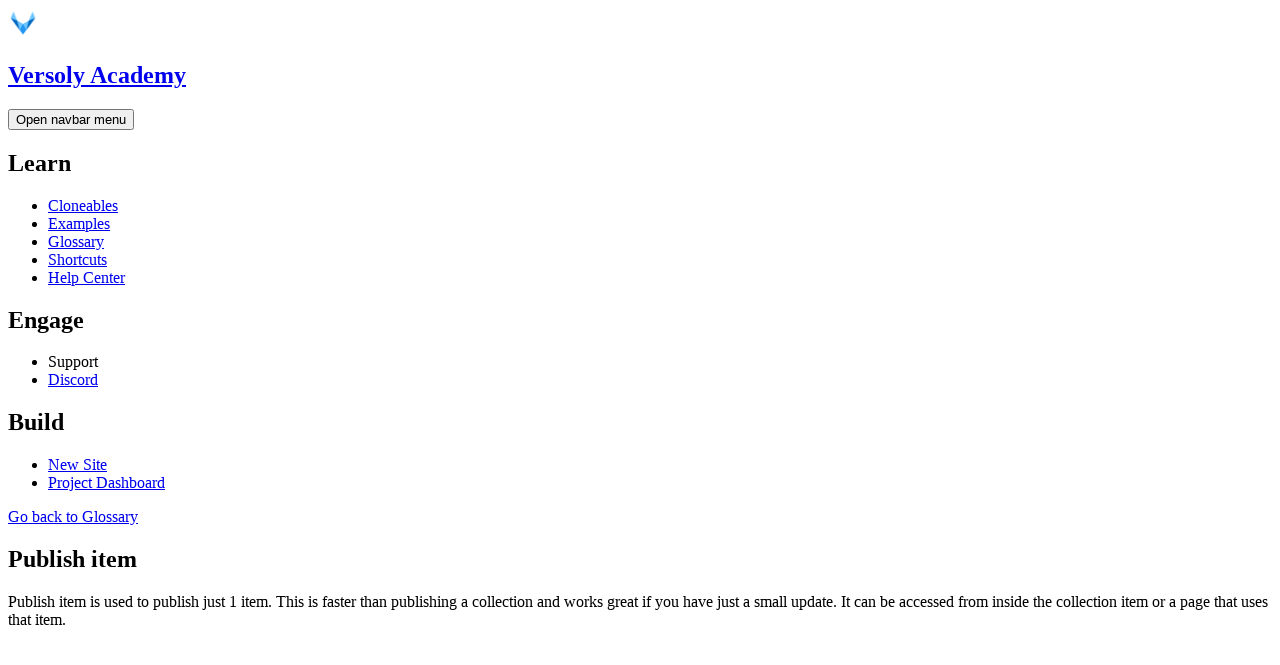

--- FILE ---
content_type: text/html
request_url: https://versoly.com/glossary/publish-item
body_size: 34271
content:
<!DOCTYPE html>
<html lang="en">
<head>
<meta charset="utf-8"/>
<meta http-equiv="X-UA-Compatible" content="IE=edge,chrome=1"/>
<meta content='width=device-width, initial-scale=1.0, maximum-scale=1.0, user-scalable=0, shrink-to-fit=no' name='viewport'/>

<link rel="shortcut icon" href="https://d1pnnwteuly8z3.cloudfront.net/images/dafc1e05-b0e8-4c6d-b375-4a62333bbd5a/e9be718b-5896-4eee-ab2a-c0e3a8c7e3b6.png">
<title>Publish item</title>
<meta name="title" content="Publish item">
<meta name="description" content="Publish item is used to publish just 1 item. This is faster than publishing a collection and works great if you have just a small update. It can be accessed from inside the collection item or a page that uses that item.">
<link rel="canonical" href="https://versoly.com/glossary/publish-item">

<meta property="og:type" content="website">
<meta property="og:url" content="https://versoly.com/glossary/publish-item">
<meta property="og:title" content="Versoly — The website builder that doesn't compromise">
<meta property="og:description" content="Quickly create landing pages and websites that grow traffic and convert better. No code required.">
<meta property="og:image" content="https://d1pnnwteuly8z3.cloudfront.net/images/dafc1e05-b0e8-4c6d-b375-4a62333bbd5a/1b3da6e7-ab9f-4d8e-91ed-c1a04066acbd.png">
<meta name="twitter:description" content="Quickly create landing pages and websites that grow traffic and convert better. No code required.">
<meta name="twitter:title" content="Versoly — The website builder that doesn't compromise">
<meta name="twitter:image" content="https://s3.amazonaws.com/versoly/images/dafc1e05-b0e8-4c6d-b375-4a62333bbd5a/ee2ecb46-579d-49c1-8071-823f09c0fc98.png">
<meta name="twitter:card" content="summary_large_image">
<meta name="twitter:url" content="https://versoly.com/glossary/publish-item">



<script>
    
const delayedFonts = `@font-face{font-family:Inter;font-style:normal;font-weight:300;font-display:swap;src:url(https://fonts.gstatic.com/s/inter/v8/UcC73FwrK3iLTeHuS_fvQtMwCp50KnMa2JL7SUc.woff2) format('woff2');unicode-range:U+0460-052F,U+1C80-1C88,U+20B4,U+2DE0-2DFF,U+A640-A69F,U+FE2E-FE2F}@font-face{font-family:Inter;font-style:normal;font-weight:300;font-display:swap;src:url(https://fonts.gstatic.com/s/inter/v8/UcC73FwrK3iLTeHuS_fvQtMwCp50KnMa0ZL7SUc.woff2) format('woff2');unicode-range:U+0400-045F,U+0490-0491,U+04B0-04B1,U+2116}@font-face{font-family:Inter;font-style:normal;font-weight:300;font-display:swap;src:url(https://fonts.gstatic.com/s/inter/v8/UcC73FwrK3iLTeHuS_fvQtMwCp50KnMa2ZL7SUc.woff2) format('woff2');unicode-range:U+1F00-1FFF}@font-face{font-family:Inter;font-style:normal;font-weight:300;font-display:swap;src:url(https://fonts.gstatic.com/s/inter/v8/UcC73FwrK3iLTeHuS_fvQtMwCp50KnMa1pL7SUc.woff2) format('woff2');unicode-range:U+0370-03FF}@font-face{font-family:Inter;font-style:normal;font-weight:300;font-display:swap;src:url(https://fonts.gstatic.com/s/inter/v8/UcC73FwrK3iLTeHuS_fvQtMwCp50KnMa2pL7SUc.woff2) format('woff2');unicode-range:U+0102-0103,U+0110-0111,U+0128-0129,U+0168-0169,U+01A0-01A1,U+01AF-01B0,U+1EA0-1EF9,U+20AB}@font-face{font-family:Inter;font-style:normal;font-weight:300;font-display:swap;src:url(https://fonts.gstatic.com/s/inter/v8/UcC73FwrK3iLTeHuS_fvQtMwCp50KnMa25L7SUc.woff2) format('woff2');unicode-range:U+0100-024F,U+0259,U+1E00-1EFF,U+2020,U+20A0-20AB,U+20AD-20CF,U+2113,U+2C60-2C7F,U+A720-A7FF}@font-face{font-family:Inter;font-style:normal;font-weight:300;font-display:swap;src:url(https://fonts.gstatic.com/s/inter/v8/UcC73FwrK3iLTeHuS_fvQtMwCp50KnMa1ZL7.woff2) format('woff2');unicode-range:U+0000-00FF,U+0131,U+0152-0153,U+02BB-02BC,U+02C6,U+02DA,U+02DC,U+2000-206F,U+2074,U+20AC,U+2122,U+2191,U+2193,U+2212,U+2215,U+FEFF,U+FFFD}@font-face{font-family:Inter;font-style:normal;font-weight:400;font-display:swap;src:url(https://fonts.gstatic.com/s/inter/v8/UcC73FwrK3iLTeHuS_fvQtMwCp50KnMa2JL7SUc.woff2) format('woff2');unicode-range:U+0460-052F,U+1C80-1C88,U+20B4,U+2DE0-2DFF,U+A640-A69F,U+FE2E-FE2F}@font-face{font-family:Inter;font-style:normal;font-weight:400;font-display:swap;src:url(https://fonts.gstatic.com/s/inter/v8/UcC73FwrK3iLTeHuS_fvQtMwCp50KnMa0ZL7SUc.woff2) format('woff2');unicode-range:U+0400-045F,U+0490-0491,U+04B0-04B1,U+2116}@font-face{font-family:Inter;font-style:normal;font-weight:400;font-display:swap;src:url(https://fonts.gstatic.com/s/inter/v8/UcC73FwrK3iLTeHuS_fvQtMwCp50KnMa2ZL7SUc.woff2) format('woff2');unicode-range:U+1F00-1FFF}@font-face{font-family:Inter;font-style:normal;font-weight:400;font-display:swap;src:url(https://fonts.gstatic.com/s/inter/v8/UcC73FwrK3iLTeHuS_fvQtMwCp50KnMa1pL7SUc.woff2) format('woff2');unicode-range:U+0370-03FF}@font-face{font-family:Inter;font-style:normal;font-weight:400;font-display:swap;src:url(https://fonts.gstatic.com/s/inter/v8/UcC73FwrK3iLTeHuS_fvQtMwCp50KnMa2pL7SUc.woff2) format('woff2');unicode-range:U+0102-0103,U+0110-0111,U+0128-0129,U+0168-0169,U+01A0-01A1,U+01AF-01B0,U+1EA0-1EF9,U+20AB}@font-face{font-family:Inter;font-style:normal;font-weight:400;font-display:swap;src:url(https://fonts.gstatic.com/s/inter/v8/UcC73FwrK3iLTeHuS_fvQtMwCp50KnMa25L7SUc.woff2) format('woff2');unicode-range:U+0100-024F,U+0259,U+1E00-1EFF,U+2020,U+20A0-20AB,U+20AD-20CF,U+2113,U+2C60-2C7F,U+A720-A7FF}@font-face{font-family:Inter;font-style:normal;font-weight:400;font-display:swap;src:url(https://fonts.gstatic.com/s/inter/v8/UcC73FwrK3iLTeHuS_fvQtMwCp50KnMa1ZL7.woff2) format('woff2');unicode-range:U+0000-00FF,U+0131,U+0152-0153,U+02BB-02BC,U+02C6,U+02DA,U+02DC,U+2000-206F,U+2074,U+20AC,U+2122,U+2191,U+2193,U+2212,U+2215,U+FEFF,U+FFFD}@font-face{font-family:Inter;font-style:normal;font-weight:500;font-display:swap;src:url(https://fonts.gstatic.com/s/inter/v8/UcC73FwrK3iLTeHuS_fvQtMwCp50KnMa2JL7SUc.woff2) format('woff2');unicode-range:U+0460-052F,U+1C80-1C88,U+20B4,U+2DE0-2DFF,U+A640-A69F,U+FE2E-FE2F}@font-face{font-family:Inter;font-style:normal;font-weight:500;font-display:swap;src:url(https://fonts.gstatic.com/s/inter/v8/UcC73FwrK3iLTeHuS_fvQtMwCp50KnMa0ZL7SUc.woff2) format('woff2');unicode-range:U+0400-045F,U+0490-0491,U+04B0-04B1,U+2116}@font-face{font-family:Inter;font-style:normal;font-weight:500;font-display:swap;src:url(https://fonts.gstatic.com/s/inter/v8/UcC73FwrK3iLTeHuS_fvQtMwCp50KnMa2ZL7SUc.woff2) format('woff2');unicode-range:U+1F00-1FFF}@font-face{font-family:Inter;font-style:normal;font-weight:500;font-display:swap;src:url(https://fonts.gstatic.com/s/inter/v8/UcC73FwrK3iLTeHuS_fvQtMwCp50KnMa1pL7SUc.woff2) format('woff2');unicode-range:U+0370-03FF}@font-face{font-family:Inter;font-style:normal;font-weight:500;font-display:swap;src:url(https://fonts.gstatic.com/s/inter/v8/UcC73FwrK3iLTeHuS_fvQtMwCp50KnMa2pL7SUc.woff2) format('woff2');unicode-range:U+0102-0103,U+0110-0111,U+0128-0129,U+0168-0169,U+01A0-01A1,U+01AF-01B0,U+1EA0-1EF9,U+20AB}@font-face{font-family:Inter;font-style:normal;font-weight:500;font-display:swap;src:url(https://fonts.gstatic.com/s/inter/v8/UcC73FwrK3iLTeHuS_fvQtMwCp50KnMa25L7SUc.woff2) format('woff2');unicode-range:U+0100-024F,U+0259,U+1E00-1EFF,U+2020,U+20A0-20AB,U+20AD-20CF,U+2113,U+2C60-2C7F,U+A720-A7FF}@font-face{font-family:Inter;font-style:normal;font-weight:500;font-display:swap;src:url(https://fonts.gstatic.com/s/inter/v8/UcC73FwrK3iLTeHuS_fvQtMwCp50KnMa1ZL7.woff2) format('woff2');unicode-range:U+0000-00FF,U+0131,U+0152-0153,U+02BB-02BC,U+02C6,U+02DA,U+02DC,U+2000-206F,U+2074,U+20AC,U+2122,U+2191,U+2193,U+2212,U+2215,U+FEFF,U+FFFD}@font-face{font-family:Inter;font-style:normal;font-weight:600;font-display:swap;src:url(https://fonts.gstatic.com/s/inter/v8/UcC73FwrK3iLTeHuS_fvQtMwCp50KnMa2JL7SUc.woff2) format('woff2');unicode-range:U+0460-052F,U+1C80-1C88,U+20B4,U+2DE0-2DFF,U+A640-A69F,U+FE2E-FE2F}@font-face{font-family:Inter;font-style:normal;font-weight:600;font-display:swap;src:url(https://fonts.gstatic.com/s/inter/v8/UcC73FwrK3iLTeHuS_fvQtMwCp50KnMa0ZL7SUc.woff2) format('woff2');unicode-range:U+0400-045F,U+0490-0491,U+04B0-04B1,U+2116}@font-face{font-family:Inter;font-style:normal;font-weight:600;font-display:swap;src:url(https://fonts.gstatic.com/s/inter/v8/UcC73FwrK3iLTeHuS_fvQtMwCp50KnMa2ZL7SUc.woff2) format('woff2');unicode-range:U+1F00-1FFF}@font-face{font-family:Inter;font-style:normal;font-weight:600;font-display:swap;src:url(https://fonts.gstatic.com/s/inter/v8/UcC73FwrK3iLTeHuS_fvQtMwCp50KnMa1pL7SUc.woff2) format('woff2');unicode-range:U+0370-03FF}@font-face{font-family:Inter;font-style:normal;font-weight:600;font-display:swap;src:url(https://fonts.gstatic.com/s/inter/v8/UcC73FwrK3iLTeHuS_fvQtMwCp50KnMa2pL7SUc.woff2) format('woff2');unicode-range:U+0102-0103,U+0110-0111,U+0128-0129,U+0168-0169,U+01A0-01A1,U+01AF-01B0,U+1EA0-1EF9,U+20AB}@font-face{font-family:Inter;font-style:normal;font-weight:600;font-display:swap;src:url(https://fonts.gstatic.com/s/inter/v8/UcC73FwrK3iLTeHuS_fvQtMwCp50KnMa25L7SUc.woff2) format('woff2');unicode-range:U+0100-024F,U+0259,U+1E00-1EFF,U+2020,U+20A0-20AB,U+20AD-20CF,U+2113,U+2C60-2C7F,U+A720-A7FF}@font-face{font-family:Inter;font-style:normal;font-weight:600;font-display:swap;src:url(https://fonts.gstatic.com/s/inter/v8/UcC73FwrK3iLTeHuS_fvQtMwCp50KnMa1ZL7.woff2) format('woff2');unicode-range:U+0000-00FF,U+0131,U+0152-0153,U+02BB-02BC,U+02C6,U+02DA,U+02DC,U+2000-206F,U+2074,U+20AC,U+2122,U+2191,U+2193,U+2212,U+2215,U+FEFF,U+FFFD}@font-face{font-family:Inter;font-style:normal;font-weight:700;font-display:swap;src:url(https://fonts.gstatic.com/s/inter/v8/UcC73FwrK3iLTeHuS_fvQtMwCp50KnMa2JL7SUc.woff2) format('woff2');unicode-range:U+0460-052F,U+1C80-1C88,U+20B4,U+2DE0-2DFF,U+A640-A69F,U+FE2E-FE2F}@font-face{font-family:Inter;font-style:normal;font-weight:700;font-display:swap;src:url(https://fonts.gstatic.com/s/inter/v8/UcC73FwrK3iLTeHuS_fvQtMwCp50KnMa0ZL7SUc.woff2) format('woff2');unicode-range:U+0400-045F,U+0490-0491,U+04B0-04B1,U+2116}@font-face{font-family:Inter;font-style:normal;font-weight:700;font-display:swap;src:url(https://fonts.gstatic.com/s/inter/v8/UcC73FwrK3iLTeHuS_fvQtMwCp50KnMa2ZL7SUc.woff2) format('woff2');unicode-range:U+1F00-1FFF}@font-face{font-family:Inter;font-style:normal;font-weight:700;font-display:swap;src:url(https://fonts.gstatic.com/s/inter/v8/UcC73FwrK3iLTeHuS_fvQtMwCp50KnMa1pL7SUc.woff2) format('woff2');unicode-range:U+0370-03FF}@font-face{font-family:Inter;font-style:normal;font-weight:700;font-display:swap;src:url(https://fonts.gstatic.com/s/inter/v8/UcC73FwrK3iLTeHuS_fvQtMwCp50KnMa2pL7SUc.woff2) format('woff2');unicode-range:U+0102-0103,U+0110-0111,U+0128-0129,U+0168-0169,U+01A0-01A1,U+01AF-01B0,U+1EA0-1EF9,U+20AB}@font-face{font-family:Inter;font-style:normal;font-weight:700;font-display:swap;src:url(https://fonts.gstatic.com/s/inter/v8/UcC73FwrK3iLTeHuS_fvQtMwCp50KnMa25L7SUc.woff2) format('woff2');unicode-range:U+0100-024F,U+0259,U+1E00-1EFF,U+2020,U+20A0-20AB,U+20AD-20CF,U+2113,U+2C60-2C7F,U+A720-A7FF}@font-face{font-family:Inter;font-style:normal;font-weight:700;font-display:swap;src:url(https://fonts.gstatic.com/s/inter/v8/UcC73FwrK3iLTeHuS_fvQtMwCp50KnMa1ZL7.woff2) format('woff2');unicode-range:U+0000-00FF,U+0131,U+0152-0153,U+02BB-02BC,U+02C6,U+02DA,U+02DC,U+2000-206F,U+2074,U+20AC,U+2122,U+2191,U+2193,U+2212,U+2215,U+FEFF,U+FFFD}@font-face{font-family:Inter;font-style:normal;font-weight:800;font-display:swap;src:url(https://fonts.gstatic.com/s/inter/v8/UcC73FwrK3iLTeHuS_fvQtMwCp50KnMa2JL7SUc.woff2) format('woff2');unicode-range:U+0460-052F,U+1C80-1C88,U+20B4,U+2DE0-2DFF,U+A640-A69F,U+FE2E-FE2F}@font-face{font-family:Inter;font-style:normal;font-weight:800;font-display:swap;src:url(https://fonts.gstatic.com/s/inter/v8/UcC73FwrK3iLTeHuS_fvQtMwCp50KnMa0ZL7SUc.woff2) format('woff2');unicode-range:U+0400-045F,U+0490-0491,U+04B0-04B1,U+2116}@font-face{font-family:Inter;font-style:normal;font-weight:800;font-display:swap;src:url(https://fonts.gstatic.com/s/inter/v8/UcC73FwrK3iLTeHuS_fvQtMwCp50KnMa2ZL7SUc.woff2) format('woff2');unicode-range:U+1F00-1FFF}@font-face{font-family:Inter;font-style:normal;font-weight:800;font-display:swap;src:url(https://fonts.gstatic.com/s/inter/v8/UcC73FwrK3iLTeHuS_fvQtMwCp50KnMa1pL7SUc.woff2) format('woff2');unicode-range:U+0370-03FF}@font-face{font-family:Inter;font-style:normal;font-weight:800;font-display:swap;src:url(https://fonts.gstatic.com/s/inter/v8/UcC73FwrK3iLTeHuS_fvQtMwCp50KnMa2pL7SUc.woff2) format('woff2');unicode-range:U+0102-0103,U+0110-0111,U+0128-0129,U+0168-0169,U+01A0-01A1,U+01AF-01B0,U+1EA0-1EF9,U+20AB}@font-face{font-family:Inter;font-style:normal;font-weight:800;font-display:swap;src:url(https://fonts.gstatic.com/s/inter/v8/UcC73FwrK3iLTeHuS_fvQtMwCp50KnMa25L7SUc.woff2) format('woff2');unicode-range:U+0100-024F,U+0259,U+1E00-1EFF,U+2020,U+20A0-20AB,U+20AD-20CF,U+2113,U+2C60-2C7F,U+A720-A7FF}@font-face{font-family:Inter;font-style:normal;font-weight:800;font-display:swap;src:url(https://fonts.gstatic.com/s/inter/v8/UcC73FwrK3iLTeHuS_fvQtMwCp50KnMa1ZL7.woff2) format('woff2');unicode-range:U+0000-00FF,U+0131,U+0152-0153,U+02BB-02BC,U+02C6,U+02DA,U+02DC,U+2000-206F,U+2074,U+20AC,U+2122,U+2191,U+2193,U+2212,U+2215,U+FEFF,U+FFFD}` ;

const loadDelayedFonts = () => {
  d = document;
  c = d.createElement('style');
  c.innerHTML = delayedFonts;
  d.head.insertBefore(c, d.getElementsByTagName("head")[0].firstChild);
}

if (window.innerWidth > 1000) {
    loadDelayedFonts()
}
else {
 (function() {
 window.document.addEventListener('DOMContentLoaded', loadDelayedFonts)
})();   
}
</script>

<link rel="preconnect" href="https://d1pnnwteuly8z3.cloudfront.net"><link rel="preconnect" href="https://cdnjs.cloudflare.com"><link rel="preconnect" href="https://fonts.gstatic.com" crossorigin><link rel="preconnect" href="https://fonts.googleapis.com">
      <script>(function(w,r){w._rwq=r;w[r]=w[r]||function(){(w[r].q=w[r].q||[]).push(arguments)}})(window,'rewardful');</script>
      <script async src='https://r.wdfl.co/rw.js' data-rewardful='9f5e97'></script>

<script data-cfasync="false" data-twind>
(function(){
  
  const twind=function(e){"use strict";let t;function n(e){return[...e.v,(e.i?"!":"")+e.n].join(":")}function r(e,t=","){return e.map(n).join(t)}let i="undefined"!=typeof CSS&&CSS.escape||(e=>e.replace(/[!"'`*+.,;:\\/<=>?@#$%&^|~()[\]{}]/g,"\\$&").replace(/^\d/,"\\3$& "));function l(e){for(var t=9,n=e.length;n--;)t=Math.imul(t^e.charCodeAt(n),1597334677);return"#"+((t^t>>>9)>>>0).toString(36)}function o(e,t="@media "){return t+u(e).map(e=>("string"==typeof e&&(e={min:e}),e.raw||Object.keys(e).map(t=>`(${t}-width:${e[t]})`).join(" and "))).join(",")}function u(e=[]){return Array.isArray(e)?e:null==e?[]:[e]}function s(e){return e}function a(){}let c={d:0,b:134217728,c:268435456,a:671088640,u:805306368,o:939524096};function f(e){var t;return(null==(t=e.match(/[-=:;]/g))?void 0:t.length)||0}function p(e){return Math.min(/(?:^|width[^\d]+)(\d+(?:.\d+)?)(p)?/.test(e)?Math.max(0,29.63*(+RegExp.$1/(RegExp.$2?15:1))**.137-43):0,15)<<22|Math.min(f(e),15)<<18}let d=["rst-c","st-ch","h-chi","y-lin","nk","sited","ecked","pty","ad-on","cus-w","ver","cus","cus-v","tive","sable","tiona","quire"];function h({n:e,i:t,v:r=[]},i,l,s){for(let a of(e&&(e=n({n:e,i:t,v:r})),s=[...u(s)],r)){let c=i.theme("screens",a);for(let f of u(c&&o(c)||i.v(a))){var h;s.push(f),l|=c?67108864|p(f):"dark"==a?1073741824:"@"==f[0]?p(f):(h=f,1<<~(/:([a-z-]+)/.test(h)&&~d.indexOf(RegExp.$1.slice(2,7))||-18))}}return{n:e,p:l,r:s,i:t}}let g=new Map;function y(){return(y=Object.assign||function(e){for(var t=1;t<arguments.length;t++){var n=arguments[t];for(var r in n)Object.prototype.hasOwnProperty.call(n,r)&&(e[r]=n[r])}return e}).apply(this,arguments)}function m(){return y.apply(this,arguments)}function v(e){if(e.d){let t=[],n=b(e.r.reduce((e,n)=>"@"==n[0]?(t.push(n),e):n?b(e,e=>b(n,t=>{let n=/(:merge\(.+?\))(:[a-z-]+|\\[.+])/.exec(t);if(n){let r=e.indexOf(n[1]);return~r?e.slice(0,r)+n[0]+e.slice(r+n[1].length):$(e,t)}return $(t,e)})):e,"&"),t=>$(t,e.n?"."+i(e.n):""));return n&&t.push(n.replace(/:merge\((.+?)\)/g,"$1")),t.reduceRight((e,t)=>t+"{"+e+"}",e.d)}}function b(e,t){return e.replace(/ *((?:\(.+?\)|\[.+?\]|[^,])+) *(,|$)/g,(e,n,r)=>t(n)+r)}function $(e,t){return e.replace(/&/g,t)}let w=new Intl.Collator("en",{numeric:!0});function x(e,t){for(var n=0,r=e.length;n<r;){let i=r+n>>1;0>=A(e[i],t)?n=i+1:r=i}return r}function A(e,t){let n=e.p&c.o;return n==(t.p&c.o)&&(n==c.b||n==c.o)?0:e.p-t.p||e.o-t.o||w.compare(j(e.n),j(t.n))||w.compare(k(e.n),k(t.n))}function j(e){return(e||"").split(/:/).pop().split("/").pop()||"\0"}function k(e){return(e||"").replace(/\W/g,e=>String.fromCharCode(127+e.charCodeAt(0)))+"\0"}function O(e,t){return Math.round(parseInt(e,16)*t)}function S(e,t={}){if("function"==typeof e)return e(t);let{opacityValue:n="1",opacityVariable:r}=t,i=r?`var(${r})`:n;if(e.includes("<alpha-value>"))return e.replace("<alpha-value>",i);if("#"==e[0]&&(4==e.length||7==e.length)){let l=(e.length-1)/3,o=[17,1,.062272][l-1];return`rgba(${[O(e.substr(1,l),o),O(e.substr(1+l,l),o),O(e.substr(1+2*l,l),o),i]})`}return"1"==i?e:"0"==i?"#0000":e.replace(/^(rgb|hsl)(\([^)]+)\)$/,`$1a$2,${i})`)}function M(e,t,n,r,i=[]){return function e(t,{n:n,p:r,r:i=[],i:s},a){let d=[],h="",g=0,y=0;for(let m in t||{}){var b,$;let w=t[m];if("@"==m[0]){if(!w)continue;if("a"==m[1]){d.push(...z(n,r,F(""+w),a,r,i,s,!0));continue}if("l"==m[1]){for(let x of u(w))d.push(...e(x,{n:n,p:(b=c[m[7]],r&~c.o|b),r:"d"==m[7]?[]:i,i:s},a));continue}if("i"==m[1]){d.push(...u(w).map(e=>({p:-1,o:0,r:[],d:m+" "+e})));continue}if("k"==m[1]){d.push({p:c.d,o:0,r:[m],d:e(w,{p:c.d},a).map(v).join("")});continue}if("f"==m[1]){d.push(...u(w).map(t=>({p:c.d,o:0,r:[m],d:e(t,{p:c.d},a).map(v).join("")})));continue}}if("object"!=typeof w||Array.isArray(w))"label"==m&&w?n=w+l(JSON.stringify([r,s,t])):(w||0===w)&&(m=m.replace(/[A-Z]/g,e=>"-"+e.toLowerCase()),y+=1,g=Math.max(g,"-"==($=m)[0]?0:f($)+(/^(?:(border-(?!w|c|sty)|[tlbr].{2,4}m?$|c.{7,8}$)|([fl].{5}l|g.{8}$|pl))/.test($)?+!!RegExp.$1||-!!RegExp.$2:0)+1),h+=(h?";":"")+u(w).map(e=>a.s(m,C(""+e,a.theme)+(s?" !important":""))).join(";"));else if("@"==m[0]||m.includes("&")){let j=r;"@"==m[0]&&(m=m.replace(/\bscreen\(([^)]+)\)/g,(e,t)=>{let n=a.theme("screens",t);return n?(j|=67108864,o(n,"")):e}),j|=p(m)),d.push(...e(w,{n:n,p:j,r:[...i,m],i:s},a))}else d.push(...e(w,{p:r,r:[...i,m]},a))}return d.unshift({n:n,p:r,o:Math.max(0,15-y)+1.5*Math.min(g||15,15),r:i,d:h}),d.sort(A)}(e,h(t,n,r,i),n)}function C(e,t){return e.replace(/theme\((["'`])?(.+?)\1(?:\s*,\s*(["'`])?(.+?)\3)?\)/g,(e,n,r,i,l="")=>{let o=t(r,l);return"function"==typeof o&&/color|fill|stroke/i.test(r)?S(o):""+u(o).filter(e=>Object(e)!==e)})}function E(e,t){let n;let r=[];for(let i of e)i.d&&i.n?(null==n?void 0:n.p)==i.p&&""+n.r==""+i.r?(n.c=[n.c,i.c].filter(Boolean).join(" "),n.d=n.d+";"+i.d):r.push(n=m({},i,{n:i.n&&t})):r.push(m({},i,{n:i.n&&t}));return r}function R(e,t,r=c.u,i,l){let o=[];for(let s of e)for(let a of function(e,t,r,i,l){var o;e=m({},e,{i:e.i||l});let s=function(e,t){let n=g.get(e.n);return n?n(e,t):t.r(e.n,"dark"==e.v[0])}(e,t);return s?"string"==typeof s?({r:i,p:r}=h(e,t,r,i),E(R(F(s),t,r,i,e.i),e.n)):Array.isArray(s)?s.map(e=>{var t,n;return m({o:0},e,{r:[...u(i),...u(e.r)],p:(t=r,n=null!=(o=e.p)?o:r,t&~c.o|n)})}):M(s,e,t,r,i):[{c:n(e),p:0,o:0,r:[]}]}(s,t,r,i,l))o.splice(x(o,a),0,a);return o}function z(e,t,n,r,i,l,o,u){return E((u?n.flatMap(e=>R([e],r,i,l,o)):R(n,r,i,l,o)).map(e=>e.p&c.o&&(e.n||t==c.b)?m({},e,{p:e.p&~c.o|t,o:0}):e),e)}function N(e,t,n,r){var i;return i=(e,i)=>{let{n:l,p:o,r:u,i:s}=h(e,i,t);return n&&z(l,t,n,i,o,u,s,r)},g.set(e,i),e}function V(e,t){if("("!=e[e.length-1]){let n=[],r=!1,i=!1,l="";for(let o of e)if(!("("==o||/[~@]$/.test(o))){if("!"==o[0]&&(o=o.slice(1),r=!r),o.endsWith(":")){n["dark:"==o?"unshift":"push"](o.slice(0,-1));continue}"-"==o[0]&&(o=o.slice(1),i=!i),o.endsWith("-")&&(o=o.slice(0,-1)),o&&"&"!=o&&(l+=(l&&"-")+o)}l&&(i&&(l="-"+l),t[0].push({n:l,v:n.filter(P),i:r}))}}function P(e,t,n){return n.indexOf(e)==t}let T=new Map;function F(e){let t=T.get(e);if(!t){let n=[],i=[[]],o=0,u=0,s=null,a=0,f=(t,r=0)=>{o!=a&&(n.push(e.slice(o,a+r)),t&&V(n,i)),o=a+1};for(;a<e.length;a++){let p=e[a];if(u)"\\"!=e[a-1]&&(u+=+("["==p)||-("]"==p));else if("["==p)u+=1;else if(s)"\\"!=e[a-1]&&s.test(e.slice(a))&&(s=null,o=a+RegExp.lastMatch.length);else if("/"==p&&"\\"!=e[a-1]&&("*"==e[a+1]||"/"==e[a+1]))s="*"==e[a+1]?/^\*\//:/^[\r\n]/;else if("("==p)f(),n.push(p);else if(":"==p)":"!=e[a+1]&&f(!1,1);else if(/[\s,)]/.test(p)){f(!0);let d=n.lastIndexOf("(");if(")"==p){let h=n[d-1];if(/[~@]$/.test(h)){let g=i.shift();n.length=d,V([...n,"#"],i);let{v:y}=i[0].pop();for(let m of g)m.v.splice(+("dark"==m.v[0])-+("dark"==y[0]),y.length);V([...n,N(h.length>1?h.slice(0,-1)+l(JSON.stringify([h,g])):h+"("+r(g)+")",c.a,g,/@$/.test(h))],i)}d=n.lastIndexOf("(",d-1)}n.length=d+1}else/[~@]/.test(p)&&"("==e[a+1]&&i.unshift([])}f(!0),T.set(e,t=i[0])}return t}function _(e,t,n){return t.reduce((t,r,i)=>t+n(r)+e[i+1],e[0])}function I(e,t){return Array.isArray(e)&&Array.isArray(e.raw)?_(e,t,e=>L(e).trim()):t.filter(Boolean).reduce((e,t)=>e+L(t),e?L(e):"")}function L(e){let t,n="";if(e&&"object"==typeof e){if(Array.isArray(e))(t=I(e[0],e.slice(1)))&&(n+=" "+t);else for(let r in e)e[r]&&(n+=" "+r)}else null!=e&&"boolean"!=typeof e&&(n+=" "+e);return n}let q=J("@"),D=J("~");function J(e){return new Proxy(function(e,...n){return t("",e,n)},{get:(e,n)=>n in e?e[n]:function(e,...r){return t(n,e,r)}});function t(t,n,i){return r(F(t+e+"("+I(n,i)+")"))}}function B(e,t){return Array.isArray(e)?W(_(e,t,e=>null!=e&&"boolean"!=typeof e?e:"")):"string"==typeof e?W(e):[e]}let U=/ *(?:(?:([\u0080-\uFFFF\w-%@]+) *:? *([^{;]+?);|([^;}{]*?) *{)|(}))/g;function W(e){let t;e=e.replace(/\/\*[^]*?\*\/|\s\s+|\n/gm," ");let n=[{}],r=[n[0]],i=[];for(;t=U.exec(e);)t[4]&&(n.shift(),i.shift()),t[3]?(i.unshift(t[3]),n.unshift({}),r.push(i.reduce((e,t)=>({[t]:e}),n[0]))):t[4]||(n[0][t[1]]&&(n.unshift({}),r.push(i.reduce((e,t)=>({[t]:e}),n[0]))),n[0][t[1]]=t[2]);return r}function G(e,...t){var n,r;let i=B(e,t),o=((null==(n=i.find(e=>e.label))?void 0:n.label)||"css")+l(JSON.stringify(i));return r=(e,t)=>E(i.flatMap(n=>M(n,e,t,c.o)),o),g.set(o,r),o}let Y=new Proxy(function(e,t){return Z("animation",e,t)},{get:(e,t)=>t in e?e[t]:function(e,n){return Z(t,e,n)}});function Z(e,t,n){return{toString:()=>G({label:e,"@layer components":m({},"object"==typeof t?t:{animation:t},{animationName:""+n})})}}function H(e,t){return"function"==typeof e?e:"string"==typeof e&&/^[\w-]+$/.test(e)?(n,r)=>({[e]:t?t(n,r):K(n,1)}):t=>e||{[t[1]]:K(t,2)}}function K(e,t,n=e.slice(t).find(Boolean)||e.$$||e.input){return"-"==e.input[0]?`calc(${n} * -1)`:n}function Q(e,t,n){let r="string"==typeof t?(e,r)=>({[t]:n?n(e,r):e._}):t||(({1:e,_:t},n,r)=>({[e||r]:t}));return(t,n)=>{var i;let l=er(e||t[1]),o=null!=(i=n.theme(l,t.$$))?i:en(t.$$,l,n);if(null!=o)return t._=K(t,0,o),r(t,n,l)}}function X(e={},t){return(n,r)=>{let{section:i=er(n[0]).replace("-","")+"Color"}=e,[l,o]=ee(n.$$);if(!l)return;let u=r.theme(i,l)||en(l,i,r);if(!u||"object"==typeof u)return;let{opacityVariable:s=`--tw-${n[0].replace(/-$/,"")}-opacity`,opacitySection:a=i.replace("Color","Opacity"),property:c=i,selector:f}=e,p=r.theme(a,o||"DEFAULT")||o&&en(o,a,r),d=t||(({_:e})=>{let t=et(c,e);return f?{[f]:t}:t});n._={value:S(u,{opacityVariable:s||void 0,opacityValue:p||void 0}),color:e=>S(u,e),opacityVariable:s||void 0,opacityValue:p||void 0};let h=d(n,r);if(!n.dark){let g=r.d(i,l,u);g&&g!==u&&(n._={value:S(g,{opacityVariable:s||void 0,opacityValue:p||"1"}),color:e=>S(g,e),opacityVariable:s||void 0,opacityValue:p||void 0},h={"&":h,[r.v("dark")]:d(n,r)})}return h}}function ee(e){return(e.match(/^(\[[^\]]+]|[^/]+?)(?:\/(.+))?$/)||[]).slice(1)}function et(e,t){let n={};return"string"==typeof t?n[e]=t:(t.opacityVariable&&t.value.includes(t.opacityVariable)&&(n[t.opacityVariable]=t.opacityValue||"1"),n[e]=t.value),n}function en(e,t,n){if("["==e[0]&&"]"==e.slice(-1)){if(e=ei(C(e.slice(1,-1),n.theme)),!t)return e;if(!(/color|fill|stroke/i.test(t)&&!(/^color:/.test(e)||/^(#|((hsl|rgb)a?|hwb|lab|lch|color)\(|[a-z]+$)/.test(e))||/image/i.test(t)&&!(/^image:/.test(e)||/^[a-z-]+\(/.test(e))||/weight/i.test(t)&&!(/^(number|any):/.test(e)||/^\d+$/.test(e))||/position/i.test(t)&&/^(length|size):/.test(e)))return e.replace(/^[a-z-]+:/,"")}}function er(e){return e.replace(/-./g,e=>e[1].toUpperCase())}function ei(e){return e.includes("url(")?e.replace(/(.*?)(url\(.*?\))(.*?)/g,(e,t="",n,r="")=>ei(t)+n+ei(r)):e.replace(/(^|[^\\])_+/g,(e,t)=>t+" ".repeat(e.length-t.length)).replace(/\\_/g,"_").replace(/(calc|min|max|clamp)\(.+\)/g,e=>e.replace(/(-?\d*\.?\d(?!\b-.+[,)](?![^+\-/*])\D)(?:%|[a-z]+)?|\))([+\-/*])/g,"$1 $2 "))}let el=Symbol();function eo(e,t){if(null==e)return{};var n,r,i={},l=Object.keys(e);for(r=0;r<l.length;r++)n=l[r],t.indexOf(n)>=0||(i[n]=e[n]);return i}function eu(e){var{presets:t=[]}=e,n=eo(e,["presets"]);let r={darkMode:void 0,darkColor:void 0,preflight:!1!==n.preflight&&[],theme:{},variants:u(n.variants),rules:u(n.rules),ignorelist:u(n.ignorelist),hash:void 0,stringify:(e,t)=>e+":"+t,finalize:[]};for(let i of u([...t,{darkMode:n.darkMode,darkColor:n.darkColor,preflight:!1!==n.preflight&&u(n.preflight),theme:n.theme,hash:n.hash,stringify:n.stringify,finalize:n.finalize}])){let{preflight:l,darkMode:o=r.darkMode,darkColor:s=r.darkColor,theme:a,variants:c,rules:f,ignorelist:p,hash:d=r.hash,stringify:h=r.stringify,finalize:g}="function"==typeof i?i(r):i;r={preflight:!1!==r.preflight&&!1!==l&&[...r.preflight,...u(l)],darkMode:o,darkColor:s,theme:m({},r.theme,a,{extend:m({},r.theme.extend,null==a?void 0:a.extend)}),variants:[...r.variants,...u(c)],rules:[...r.rules,...u(f)],ignorelist:[...r.ignorelist,...u(p)],hash:d,stringify:h,finalize:[...r.finalize,...u(g)]}}return r}function es(e,t,n,r,i,l){for(let o of t){let u=n.get(o);u||n.set(o,u=r(o));let s=u(e,i,l);if(s)return s}}function ea(e){var t;return ef(e[0],"function"==typeof(t=e[1])?t:()=>t)}function ec(e){var t,n;return Array.isArray(e)?ef(e[0],H(e[1],e[2])):ef(e,H(t,n))}function ef(e,t){return ep(e,(e,n,r,i)=>{let l=n.exec(e);if(l)return l.$$=e.slice(l[0].length),l.dark=i,t(l,r)})}function ep(e,t){let n=u(e).map(ed);return(e,r,i)=>{for(let l of n){let o=t(e,l,r,i);if(o)return o}}}function ed(e){return"string"==typeof e?RegExp("^"+e+(e.includes("$")||"-"==e.slice(-1)?"":"$")):e}function eh(e,t){let n=eu(e),r=function({theme:e,darkMode:t,darkColor:n=a,variants:r,rules:o,hash:c,stringify:f,ignorelist:p,finalize:d}){let h=new Map,g=new Map,y=new Map,v=new Map,b=ep(p,(e,t)=>t.test(e));r.push(["dark",Array.isArray(t)||"class"==t?`${u(t)[1]||".dark"} &`:"string"==typeof t&&"media"!=t?t:"@media (prefers-color-scheme:dark)"]);let $="function"==typeof c?e=>c(e,l):c?l:s;$!==s&&d.push(e=>{var t;return m({},e,{n:e.n&&$(e.n),d:null==(t=e.d)?void 0:t.replace(/--(tw(?:-[\w-]+)?)\b/g,(e,t)=>"--"+$(t).replace("#",""))})});let w={theme:function(e){var{extend:t={}}=e,n=eo(e,["extend"]);let r={},i={get colors(){return l("colors")},theme:l,negative:()=>({}),breakpoints(e){let t={};for(let n in e)"string"==typeof e[n]&&(t["screen-"+n]=e[n]);return t}};return l;function l(e,i,u,s){if(e){var a,c;if({1:e,2:s}=/^(\S+?)(?:\s*\/\s*([^/]+))?$/.exec(e)||[,e],/[.[]/.test(e)){let f=[];e.replace(/\[([^\]]+)\]|([^.[]+)/g,(e,t,n=t)=>f.push(n)),e=f.shift(),u=i,i=f.join("-")}let p=r[e]||Object.assign(Object.assign(r[e]={},o(n,e)),o(t,e));if(null==i)return p;i||(i="DEFAULT");let d=null!=(c=null!=(a=p[i])?a:i.split("-").reduce((e,t)=>null==e?void 0:e[t],p))?c:u;return s?S(d,{opacityValue:C(s,l)}):d}let h={};for(let g of[...Object.keys(n),...Object.keys(t)])h[g]=l(g);return h}function o(e,t){let n=e[t];return("function"==typeof n&&(n=n(i)),n&&/color|fill|stroke/i.test(t))?function e(t,n=[]){let r={};for(let i in t){let l=t[i],o=[...n,i];r[o.join("-")]=l,"DEFAULT"==i&&(o=n,r[n.join("-")]=l),"object"==typeof l&&Object.assign(r,e(l,o))}return r}(n):n}}(e),e:i,h:$,s:(e,t)=>f(e,t,w),d:(e,t,r)=>n(e,t,w,r),v:e=>(h.has(e)||h.set(e,es(e,r,g,ea,w)||"&:"+e),h.get(e)),r(e,t){let n=JSON.stringify([e,t]);return y.has(n)||y.set(n,!b(e,w)&&es(e,o,v,ec,w,t)),y.get(n)},f:e=>d.reduce((e,t)=>t(e,w),e)};return w}(n),o=new Map,f=[],p=new Set;function d(e){let n=r.f(e),i=v(n);if(i&&!p.has(i)){p.add(i);let l=x(f,e);t.insert(i,l,e),f.splice(l,0,e)}return n.n}return t.resume(e=>o.set(e,e),(e,n)=>{t.insert(e,f.length,n),f.push(n),p.add(e)}),Object.defineProperties(function(e){if(!o.size)for(let t of u(n.preflight))"function"==typeof t&&(t=t(r)),t&&("string"==typeof t?z("",c.b,F(t),r,c.b,[],!1,!0):M(t,{},r,c.b)).forEach(d);e=""+e;let i=o.get(e);if(!i){let l=new Set;for(let s of R(F(e),r))l.add(s.c).add(d(s));i=[...l].filter(Boolean).join(" "),o.set(e,i).set(i,i)}return i},Object.getOwnPropertyDescriptors({get target(){return t.target},theme:r.theme,config:n,snapshot(){let e=t.snapshot(),n=new Set(p),r=new Map(o),i=[...f];return()=>{e(),p=n,o=r,f=i}},clear(){t.clear(),p=new Set,o=new Map,f=[]},destroy(){this.clear(),t.destroy()}}))}function eg(e,t){return e!=t&&""+e.split(" ").sort()!=""+t.split(" ").sort()}function ey(e){let t=new MutationObserver(n);return{observe(e){t.observe(e,{attributeFilter:["class"],subtree:!0,childList:!0}),r(e),n([{target:e,type:""}])},disconnect(){t.disconnect()}};function n(e){for(let{type:n,target:i}of e)if("a"==n[0])r(i);else for(let l of i.querySelectorAll("[class]"))r(l);t.takeRecords()}function r(t){let n;let r=null==t.getAttribute?void 0:t.getAttribute("class");r&&eg(r,n=e(r))&&t.setAttribute("class",n)}}function em(e=ej,t=document.documentElement){if(t){let n=ey(e);n.observe(t);let{destroy:r}=e;e.destroy=()=>{n.disconnect(),r.call(e)}}return e}function ev(e){let t=document.querySelector(e||'style[data-twind=""]');return t&&"STYLE"==t.tagName||(t=document.createElement("style"),document.head.appendChild(t)),t.dataset.twind="claimed",t}function eb(e){let t=(null==e?void 0:e.cssRules)?e:(e&&"string"!=typeof e?e:ev(e)).sheet;return{target:t,snapshot(){let e=Array.from(t.cssRules,e=>e.cssText);return()=>{this.clear(),e.forEach(this.insert)}},clear(){for(let e=t.cssRules.length;e--;)t.deleteRule(e)},destroy(){var e;null==(e=t.ownerNode)||e.remove()},insert(e,n){try{t.insertRule(e,n)}catch(r){t.insertRule(":root{}",n)}},resume:a}}function e$(e){let t=e&&"string"!=typeof e?e:ev(e);return{target:t,snapshot(){let e=Array.from(t.childNodes,e=>e.textContent);return()=>{this.clear(),e.forEach(this.insert)}},clear(){t.textContent=""},destroy(){t.remove()},insert(e,n){t.insertBefore(document.createTextNode(e),t.childNodes[n]||null)},resume:a}}function ew(e,t){let n=e?e$():eb();return t||(n.resume=eA),n}function ex(e){return(e.ownerNode||e).textContent||(e.cssRules?Array.from(e.cssRules,e=>e.cssText):u(e)).join("")}function eA(e,t){let n=ex(this.target),r=/\/\*!([\da-z]+),([\da-z]+)(?:,(.+?))?\*\//g;if(r.test(n)){var i;let l;for(let o of(r.lastIndex=0,this.clear(),document.querySelectorAll("[class]")))e(o.getAttribute("class"));for(;i=r.exec(n),l&&t(n.slice(l.index+l[0].length,null==i?void 0:i.index),{p:parseInt(l[1],36),o:parseInt(l[2],36)/2,n:l[3]}),l=i;);}}let ej=new Proxy(a,{apply:(e,n,r)=>t(r[0]),get(e,n){let r=t[n];return"function"==typeof r?function(){return r.apply(t,arguments)}:r}});function ek(e={},n=ew,r){return null==t||t.destroy(),t=em(eh(e,"function"==typeof n?n():n),r)}let eO=function e(t){return new Proxy(function(e,...n){return eS(t,"",e,n)},{get:(n,r)=>"bind"===r?e:r in n?n[r]:function(e,...n){return eS(t,r,e,n)}})}();function eS(e,t,n,r){return{toString(){let o=B(n,r),u=i(t+l(JSON.stringify([t,o])));return("function"==typeof e?e:ej)(G({[`@keyframes ${u}`]:B(n,r)})),u}}}function eM(e,t=ej){let n=t.snapshot(),r={html:eC(e,t),css:ex(t.target)};return n(),r}function eC(e,t=ej){let n="",r=0;return!function(e,t){let n=1,r=0,i="",l="",o=o=>{5==n&&"class"==l&&!1===t(r,o,i)&&(e="")};for(let u=0;u<e.length;u++){let s=e[u];1==n?"<"==s&&(n="!--"==e.substr(u+1,3)?4:3):4==n?">"==s&&"--"==e.slice(u-2,u)&&(n=1):i?s==i&&"\\"!=e[u-1]&&(o(u),n=2,i=""):'"'==s||"'"==s?(i=s,r+=1):">"==s?(o(u),n=1):n&&("="==s?(l=e.slice(r,u),n=5,r=u+1):"/"==s&&(n<5||">"==e[u+1])?(o(u),n=0):/\s/.test(s)&&(o(u),n=2,r=u+1))}}(e,(i,l,o)=>{var u;let s=e.slice(i,l),a=t(('"'==(u=o)?s.replace(/(=|\[)(?:&#39;|&apos;|&#x27;)|(?:&#39;|&apos;|&#x27;)(])/g,"$1'$2"):"'"==u?s.replace(/(=|\[)(?:&#34;|&quot;|&#x22;)|(?:&#34;|&quot;|&#x22;)(])/g,'$1"$2'):s).replace(/(&#38;|&amp;|&#x26;)/g,"&"));eg(s,a)&&(o=o?"":'"',n+=e.slice(r,i)+o+a+o,r=l)}),n+e.slice(r,e.length)}let eE=(e,t)=>"function"==typeof e?eR(t,e):eR(e);function eR(e={},t){let{label:n="style",base:r,props:o={},defaults:u,when:s=[]}=e,a=m({},null==t?void 0:t.defaults,u),f=l(JSON.stringify([n,null==t?void 0:t.className,r,o,a,s])),p=d("",r||"",c.c);function d(e,r,i){return N(((t?t.className.replace(/#.+$/,"~"):"")+n+e+f).replace(/[: ,()[\]]/,""),i,r&&F(r))}return Object.defineProperties(function(e){let n,r;Array.isArray(e)&&(n=!0,e=Object.fromEntries(new URLSearchParams(e[1]).entries()));let i=m({},a,e),l=n?"":(t?t(i)+" ":"")+p;for(let u in o){let c=o[u],f=i[u];if(f===Object(f)){let h="";for(let g in r="",f){let y=c[f[g]];y&&(h+="@"+g+"-"+f[g],r+=(r&&" ")+("_"==g?y:g+":("+y+")"))}r&&(l+=" "+d("--"+u+"-"+h,r,402653184))}else(r=c[f])&&(l+=" "+d("--"+u+"-"+f,r,402653184))}return s.forEach((e,t)=>{let n="";for(let o in e[0]){let u=i[o];if(u!==Object(u)&&""+u==""+e[0][o])n+=(n&&"_")+o+"-"+u;else{n="";break}}n&&(r=e[1])&&(l+=" "+d("-"+t+"--"+n,r,536870912))}),l},Object.getOwnPropertyDescriptors({className:p,defaults:a,selector:"."+i(p)}))}return e.animation=Y,e.apply=q,e.arbitrary=en,e.asArray=u,e.auto=function(e){if(document.currentScript){let t=()=>n.disconnect(),n=new MutationObserver(n=>{for(let{target:r}of n)if(r===document.body)return e(),t()});return n.observe(document.documentElement,{childList:!0,subtree:!0}),t}return a},e.autoDarkColor=function(e,t,{theme:n}){return n(e,t=t.replace(/\d+$/,e=>100*(9-~~(parseInt(e,10)/100)||.5)))},e.colorFromTheme=X,e.consume=eC,e.css=G,e.cssom=eb,e.cx=function(e,...t){return r(F(I(e,t))," ")},e.defineConfig=eu,e.dom=e$,e.escape=i,e.extract=eM,e.fromMatch=H,e.fromTheme=Q,e.getAutocompleteProvider=function(e){return e[el]},e.getSheet=ew,e.hash=l,e.identity=s,e.injectGlobal=function(e,...t){("function"==typeof this?this:ej)(G({"@layer base":B(e,t)}))},e.inline=function(e,t={}){let{tw:n=ej,minify:r=s}="function"==typeof t?{tw:t}:t,{html:i,css:l}=eM(e,n);return i.replace("</head>",`<style data-twind>${r(l,i)}</style></head>`)},e.install=function(e,t=!0){var n;let r=eu(e);return ek(m({},r,{hash:null!=(n=r.hash)?n:t}),()=>ew(!t))},e.keyframes=eO,e.match=function(e,t,n){return[e,H(t,n)]},e.matchColor=function(e,t={},n){return[e,X(t,n)]},e.matchTheme=function(e,t,n,r){return[e,Q(t,n,r)]},e.mo=ey,e.mql=o,e.noop=a,e.normalize=ei,e.observe=em,e.parse=F,e.parseValue=ee,e.setup=ek,e.shortcut=D,e.stringify=ex,e.style=eE,e.toCSS=et,e.toColorValue=S,e.tw=ej,e.twind=eh,e.tx=function(e,...t){return("function"==typeof this?this:ej)(I(e,t))},e.virtual=function(e){let t=[];return{target:t,snapshot(){let e=[...t];return()=>{t.splice(0,t.length,...e)}},clear(){t.length=0},destroy(){this.clear()},insert(n,r,i){t.splice(r,0,e?`/*!${i.p.toString(36)},${(2*i.o).toString(36)}${i.n?","+i.n:""}*/${n}`:n)},resume:a}},e.withAutocomplete=function(e){return e},e}({});
  twind.core = twind;
  this.twind = {};
  this.twind.presetTailwind=function(e){"use strict";function t(){return(t=Object.assign||function(e){for(var t=1;t<arguments.length;t++){var o=arguments[t];for(var a in o)Object.prototype.hasOwnProperty.call(o,a)&&(e[a]=o[a])}return e}).apply(this,arguments)}function o(){return t.apply(this,arguments)}let a={screens:{sm:"640px",md:"768px",lg:"1024px",xl:"1280px","2xl":"1536px"},columns:{auto:"auto","3xs":"16rem","2xs":"18rem",xs:"20rem",sm:"24rem",md:"28rem",lg:"32rem",xl:"36rem","2xl":"42rem","3xl":"48rem","4xl":"56rem","5xl":"64rem","6xl":"72rem","7xl":"80rem"},spacing:o({px:"1px",0:"0px"},n(4,"rem",4,.5,.5),n(12,"rem",4,5),{14:"3.5rem"},n(64,"rem",4,16,4),{72:"18rem",80:"20rem",96:"24rem"}),durations:{75:"75ms",100:"100ms",150:"150ms",200:"200ms",300:"300ms",500:"500ms",700:"700ms",1e3:"1000ms"},animation:{none:"none",spin:"spin 1s linear infinite",ping:"ping 1s cubic-bezier(0,0,0.2,1) infinite",pulse:"pulse 2s cubic-bezier(0.4,0,0.6,1) infinite",bounce:"bounce 1s infinite"},aspectRatio:{auto:"auto",square:"1/1",video:"16/9"},backdropBlur:c("blur"),backdropBrightness:c("brightness"),backdropContrast:c("contrast"),backdropGrayscale:c("grayscale"),backdropHueRotate:c("hueRotate"),backdropInvert:c("invert"),backdropOpacity:c("opacity"),backdropSaturate:c("saturate"),backdropSepia:c("sepia"),backgroundColor:c("colors"),backgroundImage:{none:"none"},backgroundOpacity:c("opacity"),backgroundSize:{auto:"auto",cover:"cover",contain:"contain"},blur:{none:"none",0:"0",sm:"4px",DEFAULT:"8px",md:"12px",lg:"16px",xl:"24px","2xl":"40px","3xl":"64px"},brightness:o({},n(200,"",100,0,50),n(110,"",100,90,5),{75:"0.75",125:"1.25"}),borderColor:({theme:e})=>o({DEFAULT:e("colors.gray.200","currentColor")},e("colors")),borderOpacity:c("opacity"),borderRadius:{none:"0px",sm:"0.125rem",DEFAULT:"0.25rem",md:"0.375rem",lg:"0.5rem",xl:"0.75rem","2xl":"1rem","3xl":"1.5rem","1/2":"50%",full:"9999px"},borderSpacing:c("spacing"),borderWidth:o({DEFAULT:"1px"},i(8,"px")),boxShadow:{sm:"0 1px 2px 0 rgba(0,0,0,0.05)",DEFAULT:"0 1px 3px 0 rgba(0,0,0,0.1), 0 1px 2px -1px rgba(0,0,0,0.1)",md:"0 4px 6px -1px rgba(0,0,0,0.1), 0 2px 4px -2px rgba(0,0,0,0.1)",lg:"0 10px 15px -3px rgba(0,0,0,0.1), 0 4px 6px -4px rgba(0,0,0,0.1)",xl:"0 20px 25px -5px rgba(0,0,0,0.1), 0 8px 10px -6px rgba(0,0,0,0.1)","2xl":"0 25px 50px -12px rgba(0,0,0,0.25)",inner:"inset 0 2px 4px 0 rgba(0,0,0,0.05)",none:"0 0 #0000"},boxShadowColor:c("colors"),caretColor:c("colors"),accentColor:({theme:e})=>o({auto:"auto"},e("colors")),contrast:o({},n(200,"",100,0,50),{75:"0.75",125:"1.25"}),content:{none:"none"},divideColor:c("borderColor"),divideOpacity:c("borderOpacity"),divideWidth:c("borderWidth"),dropShadow:{sm:"0 1px 1px rgba(0,0,0,0.05)",DEFAULT:["0 1px 2px rgba(0,0,0,0.1)","0 1px 1px rgba(0,0,0,0.06)"],md:["0 4px 3px rgba(0,0,0,0.07)","0 2px 2px rgba(0,0,0,0.06)"],lg:["0 10px 8px rgba(0,0,0,0.04)","0 4px 3px rgba(0,0,0,0.1)"],xl:["0 20px 13px rgba(0,0,0,0.03)","0 8px 5px rgba(0,0,0,0.08)"],"2xl":"0 25px 25px rgba(0,0,0,0.15)",none:"0 0 #0000"},fill:({theme:e})=>o({},e("colors"),{none:"none"}),grayscale:{DEFAULT:"100%",0:"0"},hueRotate:{0:"0deg",15:"15deg",30:"30deg",60:"60deg",90:"90deg",180:"180deg"},invert:{DEFAULT:"100%",0:"0"},flex:{1:"1 1 0%",auto:"1 1 auto",initial:"0 1 auto",none:"none"},flexBasis:({theme:e})=>o({},e("spacing"),r(2,6),r(12,12),{auto:"auto",full:"100%"}),flexGrow:{DEFAULT:1,0:0},flexShrink:{DEFAULT:1,0:0},fontFamily:{sans:'ui-sans-serif,system-ui,-apple-system,BlinkMacSystemFont,"Segoe UI",Roboto,"Helvetica Neue",Arial,"Noto Sans",sans-serif,"Apple Color Emoji","Segoe UI Emoji","Segoe UI Symbol","Noto Color Emoji"'.split(","),serif:'ui-serif,Georgia,Cambria,"Times New Roman",Times,serif'.split(","),mono:'ui-monospace,SFMono-Regular,Menlo,Monaco,Consolas,"Liberation Mono","Courier New",monospace'.split(",")},fontSize:{xs:["0.75rem","1rem"],sm:["0.875rem","1.25rem"],base:["1rem","1.5rem"],lg:["1.125rem","1.75rem"],xl:["1.25rem","1.75rem"],"2xl":["1.5rem","2rem"],"3xl":["1.875rem","2.25rem"],"4xl":["2.25rem","2.5rem"],"5xl":["3rem","1"],"6xl":["3.75rem","1"],"7xl":["4.5rem","1"],"8xl":["6rem","1"],"9xl":["8rem","1"]},fontWeight:{thin:"100",extralight:"200",light:"300",normal:"400",medium:"500",semibold:"600",bold:"700",extrabold:"800",black:"900"},gap:c("spacing"),gradientColorStops:c("colors"),gridAutoColumns:{auto:"auto",min:"min-content",max:"max-content",fr:"minmax(0,1fr)"},gridAutoRows:{auto:"auto",min:"min-content",max:"max-content",fr:"minmax(0,1fr)"},gridColumn:{auto:"auto","span-full":"1 / -1"},gridRow:{auto:"auto","span-full":"1 / -1"},gridTemplateColumns:{none:"none"},gridTemplateRows:{none:"none"},height:({theme:e})=>o({},e("spacing"),r(2,6),{min:"min-content",max:"max-content",fit:"fit-content",auto:"auto",full:"100%",screen:"100vh"}),inset:({theme:e})=>o({},e("spacing"),r(2,4),{auto:"auto",full:"100%"}),keyframes:{spin:{from:{transform:"rotate(0deg)"},to:{transform:"rotate(360deg)"}},ping:{"0%":{transform:"scale(1)",opacity:"1"},"75%,100%":{transform:"scale(2)",opacity:"0"}},pulse:{"0%,100%":{opacity:"1"},"50%":{opacity:".5"}},bounce:{"0%, 100%":{transform:"translateY(-25%)",animationTimingFunction:"cubic-bezier(0.8,0,1,1)"},"50%":{transform:"none",animationTimingFunction:"cubic-bezier(0,0,0.2,1)"}}},letterSpacing:{tighter:"-0.05em",tight:"-0.025em",normal:"0em",wide:"0.025em",wider:"0.05em",widest:"0.1em"},lineHeight:o({},n(10,"rem",4,3),{none:"1",tight:"1.25",snug:"1.375",normal:"1.5",relaxed:"1.625",loose:"2"}),margin:({theme:e})=>o({auto:"auto"},e("spacing")),maxHeight:({theme:e})=>o({full:"100%",min:"min-content",max:"max-content",fit:"fit-content",screen:"100vh"},e("spacing")),maxWidth:({theme:e,breakpoints:t})=>o({},t(e("screens")),{none:"none",0:"0rem",xs:"20rem",sm:"24rem",md:"28rem",lg:"32rem",xl:"36rem","2xl":"42rem","3xl":"48rem","4xl":"56rem","5xl":"64rem","6xl":"72rem","7xl":"80rem",full:"100%",min:"min-content",max:"max-content",fit:"fit-content",prose:"65ch"}),minHeight:{0:"0px",full:"100%",min:"min-content",max:"max-content",fit:"fit-content",screen:"100vh"},minWidth:{0:"0px",full:"100%",min:"min-content",max:"max-content",fit:"fit-content"},opacity:o({},n(100,"",100,0,10),{5:"0.05",25:"0.25",75:"0.75",95:"0.95"}),order:{first:"-9999",last:"9999",none:"0"},padding:c("spacing"),placeholderColor:c("colors"),placeholderOpacity:c("opacity"),outlineColor:c("colors"),outlineOffset:i(8,"px"),outlineWidth:i(8,"px"),ringColor:({theme:e})=>o({},e("colors"),{DEFAULT:"#3b82f6"}),ringOffsetColor:c("colors"),ringOffsetWidth:i(8,"px"),ringOpacity:({theme:e})=>o({},e("opacity"),{DEFAULT:"0.5"}),ringWidth:o({DEFAULT:"3px"},i(8,"px")),rotate:o({},i(2,"deg"),i(12,"deg",3),i(180,"deg",45)),saturate:n(200,"",100,0,50),scale:o({},n(150,"",100,0,50),n(110,"",100,90,5),{75:"0.75",125:"1.25"}),scrollMargin:c("spacing"),scrollPadding:c("spacing"),sepia:{0:"0",DEFAULT:"100%"},skew:o({},i(2,"deg"),i(12,"deg",3)),space:c("spacing"),stroke:({theme:e})=>o({},e("colors"),{none:"none"}),strokeWidth:n(2),textColor:c("colors"),textDecorationColor:c("colors"),textDecorationThickness:o({"from-font":"from-font",auto:"auto"},i(8,"px")),textUnderlineOffset:o({auto:"auto"},i(8,"px")),textIndent:c("spacing"),textOpacity:c("opacity"),transitionDuration:({theme:e})=>o({},e("durations"),{DEFAULT:"150ms"}),transitionDelay:c("durations"),transitionProperty:{none:"none",all:"all",DEFAULT:"color,background-color,border-color,text-decoration-color,fill,stroke,opacity,box-shadow,transform,filter,backdrop-filter",colors:"color,background-color,border-color,text-decoration-color,fill,stroke",opacity:"opacity",shadow:"box-shadow",transform:"transform"},transitionTimingFunction:{DEFAULT:"cubic-bezier(0.4,0,0.2,1)",linear:"linear",in:"cubic-bezier(0.4,0,1,1)",out:"cubic-bezier(0,0,0.2,1)","in-out":"cubic-bezier(0.4,0,0.2,1)"},translate:({theme:e})=>o({},e("spacing"),r(2,4),{full:"100%"}),width:({theme:e})=>o({min:"min-content",max:"max-content",fit:"fit-content",screen:"100vw"},e("flexBasis")),willChange:{scroll:"scroll-position"},zIndex:o({},n(50,"",1,0,10),{auto:"auto"})};function r(e,t){let o={};do for(var a=1;a<e;a++)o[`${a}/${e}`]=Number((a/e*100).toFixed(6))+"%";while(++e<=t)return o}function i(e,t,o=0){let a={};for(;o<=e;o=2*o||1)a[o]=o+t;return a}function n(e,t="",o=1,a=0,r=1,i={}){for(;a<=e;a+=r)i[a]=a/o+t;return i}function c(e){return({theme:t})=>t(e)}let l={"*,::before,::after":{boxSizing:"border-box",borderWidth:"0",borderStyle:"solid",borderColor:"theme(borderColor.DEFAULT, currentColor)"},"::before,::after":{"--tw-content":"''"},html:{lineHeight:1.5,WebkitTextSizeAdjust:"100%",MozTabSize:"4",tabSize:4,fontFamily:`theme(fontFamily.sans, ${a.fontFamily.sans})`,fontFeatureSettings:"theme(fontFamily.sans[1].fontFeatureSettings, normal)"},body:{margin:"0",lineHeight:"inherit"},hr:{height:"0",color:"inherit",borderTopWidth:"1px"},"abbr:where([title])":{textDecoration:"underline dotted"},"h1,h2,h3,h4,h5,h6":{fontSize:"inherit",fontWeight:"inherit"},a:{color:"inherit",textDecoration:"inherit"},"b,strong":{fontWeight:"bolder"},"code,kbd,samp,pre":{fontFamily:`theme(fontFamily.mono, ${a.fontFamily.mono})`,fontFeatureSettings:"theme(fontFamily.mono[1].fontFeatureSettings, normal)",fontSize:"1em"},small:{fontSize:"80%"},"sub,sup":{fontSize:"75%",lineHeight:0,position:"relative",verticalAlign:"baseline"},sub:{bottom:"-0.25em"},sup:{top:"-0.5em"},table:{textIndent:"0",borderColor:"inherit",borderCollapse:"collapse"},"button,input,optgroup,select,textarea":{fontFamily:"inherit",fontSize:"100%",lineHeight:"inherit",color:"inherit",margin:"0",padding:"0"},"button,select":{textTransform:"none"},"button,[type='button'],[type='reset'],[type='submit']":{WebkitAppearance:"button",backgroundColor:"transparent",backgroundImage:"none"},":-moz-focusring":{outline:"auto"},":-moz-ui-invalid":{boxShadow:"none"},progress:{verticalAlign:"baseline"},"::-webkit-inner-spin-button,::-webkit-outer-spin-button":{height:"auto"},"[type='search']":{WebkitAppearance:"textfield",outlineOffset:"-2px"},"::-webkit-search-decoration":{WebkitAppearance:"none"},"::-webkit-file-upload-button":{WebkitAppearance:"button",font:"inherit"},summary:{display:"list-item"},"blockquote,dl,dd,h1,h2,h3,h4,h5,h6,hr,figure,p,pre":{margin:"0"},fieldset:{margin:"0",padding:"0"},legend:{padding:"0"},"ol,ul,menu":{listStyle:"none",margin:"0",padding:"0"},textarea:{resize:"vertical"},"input::placeholder,textarea::placeholder":{opacity:1,color:"theme(colors.gray.400, #9ca3af)"},'button,[role="button"]':{cursor:"pointer"},":disabled":{cursor:"default"},"img,svg,video,canvas,audio,iframe,embed,object":{display:"block",verticalAlign:"middle"},"img,video":{maxWidth:"100%",height:"auto"},"[hidden]":{display:"none"}},s=[e.match("\\[([-\\w]+):(.+)]",({1:t,2:o},a)=>({"@layer overrides":{"&":{[t]:e.arbitrary(`[${o}]`,"",a)}}})),e.match("(group|peer)([~/][^-[]+)?",({input:e},{h:t})=>[{c:t(e)}]),e.matchTheme("aspect-","aspectRatio"),e.match("container",(t,{theme:a})=>{let{screens:r=a("screens"),center:i,padding:n}=a("container"),c=o({width:"100%",marginRight:i&&"auto",marginLeft:i&&"auto"},m("xs"));for(let l in r){let s=r[l];"string"==typeof s&&(c[e.mql(s)]={"&":o({maxWidth:s},m(l))})}return c;function m(e){let t=n&&("string"==typeof n?n:n[e]||n.DEFAULT);if(t)return{paddingRight:t,paddingLeft:t}}}),e.matchTheme("content-","content",({_:e})=>({"--tw-content":e,content:"var(--tw-content)"})),e.match("(?:box-)?decoration-(slice|clone)","boxDecorationBreak"),e.match("box-(border|content)","boxSizing",({1:e})=>e+"-box"),e.match("hidden",{display:"none"}),e.match("table-(auto|fixed)","tableLayout"),e.match(["(block|flex|table|grid|inline|contents|flow-root|list-item)","(inline-(block|flex|table|grid))","(table-(caption|cell|column|row|(column|row|footer|header)-group))"],"display"),"(float)-(left|right|none)","(clear)-(left|right|none|both)","(overflow(?:-[xy])?)-(auto|hidden|clip|visible|scroll)","(isolation)-(auto)",e.match("isolate","isolation"),e.match("object-(contain|cover|fill|none|scale-down)","objectFit"),e.matchTheme("object-","objectPosition"),e.match("object-(top|bottom|center|(left|right)(-(top|bottom))?)","objectPosition",m),e.match("overscroll(-[xy])?-(auto|contain|none)",({1:e="",2:t})=>({["overscroll-behavior"+e]:t})),e.match("(static|fixed|absolute|relative|sticky)","position"),e.matchTheme("-?inset(-[xy])?(?:$|-)","inset",({1:e,_:t})=>({top:"-x"!=e&&t,right:"-y"!=e&&t,bottom:"-x"!=e&&t,left:"-y"!=e&&t})),e.matchTheme("-?(top|bottom|left|right)(?:$|-)","inset"),e.match("(visible|collapse)","visibility"),e.match("invisible",{visibility:"hidden"}),e.matchTheme("-?z-","zIndex"),e.match("flex-((row|col)(-reverse)?)","flexDirection",d),e.match("flex-(wrap|wrap-reverse|nowrap)","flexWrap"),e.matchTheme("(flex-(?:grow|shrink))(?:$|-)"),e.matchTheme("(flex)-"),e.matchTheme("grow(?:$|-)","flexGrow"),e.matchTheme("shrink(?:$|-)","flexShrink"),e.matchTheme("basis-","flexBasis"),e.matchTheme("-?(order)-"),"-?(order)-(\\d+)",e.matchTheme("grid-cols-","gridTemplateColumns"),e.match("grid-cols-(\\d+)","gridTemplateColumns",v),e.matchTheme("col-","gridColumn"),e.match("col-(span)-(\\d+)","gridColumn",y),e.matchTheme("col-start-","gridColumnStart"),e.match("col-start-(auto|\\d+)","gridColumnStart"),e.matchTheme("col-end-","gridColumnEnd"),e.match("col-end-(auto|\\d+)","gridColumnEnd"),e.matchTheme("grid-rows-","gridTemplateRows"),e.match("grid-rows-(\\d+)","gridTemplateRows",v),e.matchTheme("row-","gridRow"),e.match("row-(span)-(\\d+)","gridRow",y),e.matchTheme("row-start-","gridRowStart"),e.match("row-start-(auto|\\d+)","gridRowStart"),e.matchTheme("row-end-","gridRowEnd"),e.match("row-end-(auto|\\d+)","gridRowEnd"),e.match("grid-flow-((row|col)(-dense)?)","gridAutoFlow",e=>m(d(e))),e.match("grid-flow-(dense)","gridAutoFlow"),e.matchTheme("auto-cols-","gridAutoColumns"),e.matchTheme("auto-rows-","gridAutoRows"),e.matchTheme("gap-x(?:$|-)","gap","columnGap"),e.matchTheme("gap-y(?:$|-)","gap","rowGap"),e.matchTheme("gap(?:$|-)","gap"),"(justify-(?:items|self))-",e.match("justify-","justifyContent",f),e.match("(content|items|self)-",e=>({["align-"+e[1]]:f(e)})),e.match("(place-(content|items|self))-",({1:e,$$:t})=>({[e]:("wun".includes(t[3])?"space-":"")+t})),e.matchTheme("p([xytrbl])?(?:$|-)","padding",g("padding")),e.matchTheme("-?m([xytrbl])?(?:$|-)","margin",g("margin")),e.matchTheme("-?space-(x|y)(?:$|-)","space",({1:e,_:t})=>({"&>:not([hidden])~:not([hidden])":{[`--tw-space-${e}-reverse`]:"0",["margin-"+({y:"top",x:"left"})[e]]:`calc(${t} * calc(1 - var(--tw-space-${e}-reverse)))`,["margin-"+({y:"bottom",x:"right"})[e]]:`calc(${t} * var(--tw-space-${e}-reverse))`}})),e.match("space-(x|y)-reverse",({1:e})=>({"&>:not([hidden])~:not([hidden])":{[`--tw-space-${e}-reverse`]:"1"}})),e.matchTheme("w-","width"),e.matchTheme("min-w-","minWidth"),e.matchTheme("max-w-","maxWidth"),e.matchTheme("h-","height"),e.matchTheme("min-h-","minHeight"),e.matchTheme("max-h-","maxHeight"),e.matchTheme("font-","fontWeight"),e.matchTheme("font-","fontFamily",({_:t})=>"string"==typeof(t=e.asArray(t))[1]?{fontFamily:p(t)}:o({fontFamily:p(t[0])},t[1])),e.match("antialiased",{WebkitFontSmoothing:"antialiased",MozOsxFontSmoothing:"grayscale"}),e.match("subpixel-antialiased",{WebkitFontSmoothing:"auto",MozOsxFontSmoothing:"auto"}),e.match("italic","fontStyle"),e.match("not-italic",{fontStyle:"normal"}),e.match("(ordinal|slashed-zero|(normal|lining|oldstyle|proportional|tabular)-nums|(diagonal|stacked)-fractions)",({1:e,2:t="",3:a})=>"normal"==t?{fontVariantNumeric:"normal"}:o({["--tw-"+(a?"numeric-fraction":"pt".includes(t[0])?"numeric-spacing":t?"numeric-figure":e)]:e,fontVariantNumeric:"var(--tw-ordinal) var(--tw-slashed-zero) var(--tw-numeric-figure) var(--tw-numeric-spacing) var(--tw-numeric-fraction)"},T({"--tw-ordinal":"var(--tw-empty,/*!*/ /*!*/)","--tw-slashed-zero":"var(--tw-empty,/*!*/ /*!*/)","--tw-numeric-figure":"var(--tw-empty,/*!*/ /*!*/)","--tw-numeric-spacing":"var(--tw-empty,/*!*/ /*!*/)","--tw-numeric-fraction":"var(--tw-empty,/*!*/ /*!*/)"}))),e.matchTheme("tracking-","letterSpacing"),e.matchTheme("leading-","lineHeight"),e.match("list-(inside|outside)","listStylePosition"),e.matchTheme("list-","listStyleType"),e.match("list-","listStyleType"),e.matchTheme("placeholder-opacity-","placeholderOpacity",({_:e})=>({"&::placeholder":{"--tw-placeholder-opacity":e}})),e.matchColor("placeholder-",{property:"color",selector:"&::placeholder"}),e.match("text-(left|center|right|justify|start|end)","textAlign"),e.match("text-(ellipsis|clip)","textOverflow"),e.matchTheme("text-opacity-","textOpacity","--tw-text-opacity"),e.matchColor("text-",{property:"color"}),e.matchTheme("text-","fontSize",({_:e})=>"string"==typeof e?{fontSize:e}:o({fontSize:e[0]},"string"==typeof e[1]?{lineHeight:e[1]}:e[1])),e.matchTheme("indent-","textIndent"),e.match("(overline|underline|line-through)","textDecorationLine"),e.match("no-underline",{textDecorationLine:"none"}),e.matchTheme("underline-offset-","textUnderlineOffset"),e.matchColor("decoration-",{section:"textDecorationColor",opacityVariable:!1,opacitySection:"opacity"}),e.matchTheme("decoration-","textDecorationThickness"),e.match("decoration-","textDecorationStyle"),e.match("(uppercase|lowercase|capitalize)","textTransform"),e.match("normal-case",{textTransform:"none"}),e.match("truncate",{overflow:"hidden",whiteSpace:"nowrap",textOverflow:"ellipsis"}),e.match("align-","verticalAlign"),e.match("whitespace-","whiteSpace"),e.match("break-normal",{wordBreak:"normal",overflowWrap:"normal"}),e.match("break-words",{overflowWrap:"break-word"}),e.match("break-all",{wordBreak:"break-all"}),e.match("break-keep",{wordBreak:"keep-all"}),e.matchColor("caret-",{opacityVariable:!1,opacitySection:"opacity"}),e.matchColor("accent-",{opacityVariable:!1,opacitySection:"opacity"}),e.match("bg-gradient-to-([trbl]|[tb][rl])","backgroundImage",({1:e})=>`linear-gradient(to ${h(e," ")},var(--tw-gradient-stops))`),e.matchColor("from-",{section:"gradientColorStops",opacityVariable:!1,opacitySection:"opacity"},({_:e})=>({"--tw-gradient-from":e.value,"--tw-gradient-to":e.color({opacityValue:"0"}),"--tw-gradient-stops":"var(--tw-gradient-from),var(--tw-gradient-to)"})),e.matchColor("via-",{section:"gradientColorStops",opacityVariable:!1,opacitySection:"opacity"},({_:e})=>({"--tw-gradient-to":e.color({opacityValue:"0"}),"--tw-gradient-stops":`var(--tw-gradient-from),${e.value},var(--tw-gradient-to)`})),e.matchColor("to-",{section:"gradientColorStops",property:"--tw-gradient-to",opacityVariable:!1,opacitySection:"opacity"}),e.match("bg-(fixed|local|scroll)","backgroundAttachment"),e.match("bg-origin-(border|padding|content)","backgroundOrigin",({1:e})=>e+"-box"),e.match(["bg-(no-repeat|repeat(-[xy])?)","bg-repeat-(round|space)"],"backgroundRepeat"),e.match("bg-blend-","backgroundBlendMode"),e.match("bg-clip-(border|padding|content|text)","backgroundClip",({1:e})=>e+("text"==e?"":"-box")),e.matchTheme("bg-opacity-","backgroundOpacity","--tw-bg-opacity"),e.matchColor("bg-",{section:"backgroundColor"}),e.matchTheme("bg-","backgroundImage"),e.matchTheme("bg-","backgroundPosition"),e.match("bg-(top|bottom|center|(left|right)(-(top|bottom))?)","backgroundPosition",m),e.matchTheme("bg-","backgroundSize"),e.matchTheme("rounded(?:$|-)","borderRadius"),e.matchTheme("rounded-([trbl]|[tb][rl])(?:$|-)","borderRadius",({1:e,_:t})=>{let o={t:["tl","tr"],r:["tr","br"],b:["bl","br"],l:["bl","tl"]}[e]||[e,e];return{[`border-${h(o[0])}-radius`]:t,[`border-${h(o[1])}-radius`]:t}}),e.match("border-(collapse|separate)","borderCollapse"),e.matchTheme("border-opacity(?:$|-)","borderOpacity","--tw-border-opacity"),e.match("border-(solid|dashed|dotted|double|none)","borderStyle"),e.matchTheme("border-spacing(-[xy])?(?:$|-)","borderSpacing",({1:e,_:t})=>o({},T({"--tw-border-spacing-x":"0","--tw-border-spacing-y":"0"}),{["--tw-border-spacing"+(e||"-x")]:t,["--tw-border-spacing"+(e||"-y")]:t,"border-spacing":"var(--tw-border-spacing-x) var(--tw-border-spacing-y)"})),e.matchColor("border-([xytrbl])-",{section:"borderColor"},g("border","Color")),e.matchColor("border-"),e.matchTheme("border-([xytrbl])(?:$|-)","borderWidth",g("border","Width")),e.matchTheme("border(?:$|-)","borderWidth"),e.matchTheme("divide-opacity(?:$|-)","divideOpacity",({_:e})=>({"&>:not([hidden])~:not([hidden])":{"--tw-divide-opacity":e}})),e.match("divide-(solid|dashed|dotted|double|none)",({1:e})=>({"&>:not([hidden])~:not([hidden])":{borderStyle:e}})),e.match("divide-([xy]-reverse)",({1:e})=>({"&>:not([hidden])~:not([hidden])":{["--tw-divide-"+e]:"1"}})),e.matchTheme("divide-([xy])(?:$|-)","divideWidth",({1:e,_:t})=>{let o={x:"lr",y:"tb"}[e];return{"&>:not([hidden])~:not([hidden])":{[`--tw-divide-${e}-reverse`]:"0",[`border-${h(o[0])}Width`]:`calc(${t} * calc(1 - var(--tw-divide-${e}-reverse)))`,[`border-${h(o[1])}Width`]:`calc(${t} * var(--tw-divide-${e}-reverse))`}}}),e.matchColor("divide-",{property:"borderColor",selector:"&>:not([hidden])~:not([hidden])"}),e.matchTheme("ring-opacity(?:$|-)","ringOpacity","--tw-ring-opacity"),e.matchColor("ring-offset-",{property:"--tw-ring-offset-color",opacityVariable:!1}),e.matchTheme("ring-offset(?:$|-)","ringOffsetWidth","--tw-ring-offset-width"),e.match("ring-inset",{"--tw-ring-inset":"inset"}),e.matchColor("ring-",{property:"--tw-ring-color"}),e.matchTheme("ring(?:$|-)","ringWidth",({_:t},{theme:a})=>o({},T({"--tw-ring-offset-shadow":"0 0 #0000","--tw-ring-shadow":"0 0 #0000","--tw-shadow":"0 0 #0000","--tw-shadow-colored":"0 0 #0000","&":{"--tw-ring-inset":"var(--tw-empty,/*!*/ /*!*/)","--tw-ring-offset-width":a("ringOffsetWidth","","0px"),"--tw-ring-offset-color":e.toColorValue(a("ringOffsetColor","","#fff")),"--tw-ring-color":e.toColorValue(a("ringColor","","#93c5fd"),{opacityVariable:"--tw-ring-opacity"}),"--tw-ring-opacity":a("ringOpacity","","0.5")}}),{"--tw-ring-offset-shadow":"var(--tw-ring-inset) 0 0 0 var(--tw-ring-offset-width) var(--tw-ring-offset-color)","--tw-ring-shadow":`var(--tw-ring-inset) 0 0 0 calc(${t} + var(--tw-ring-offset-width)) var(--tw-ring-color)`,boxShadow:"var(--tw-ring-offset-shadow),var(--tw-ring-shadow),var(--tw-shadow)"})),e.matchColor("shadow-",{section:"boxShadowColor",opacityVariable:!1,opacitySection:"opacity"},({_:e})=>({"--tw-shadow-color":e.value,"--tw-shadow":"var(--tw-shadow-colored)"})),e.matchTheme("shadow(?:$|-)","boxShadow",({_:e})=>o({},T({"--tw-ring-offset-shadow":"0 0 #0000","--tw-ring-shadow":"0 0 #0000","--tw-shadow":"0 0 #0000","--tw-shadow-colored":"0 0 #0000"}),{"--tw-shadow":p(e),"--tw-shadow-colored":p(e).replace(/([^,]\s+)(?:#[a-f\d]+|(?:(?:hsl|rgb)a?|hwb|lab|lch|color|var)\(.+?\)|[a-z]+)(,|$)/g,"$1var(--tw-shadow-color)$2"),boxShadow:"var(--tw-ring-offset-shadow),var(--tw-ring-shadow),var(--tw-shadow)"})),e.matchTheme("(opacity)-"),e.match("mix-blend-","mixBlendMode"),...b(),...b("backdrop-"),e.matchTheme("transition(?:$|-)","transitionProperty",(e,{theme:t})=>({transitionProperty:p(e),transitionTimingFunction:"none"==e._?void 0:p(t("transitionTimingFunction","")),transitionDuration:"none"==e._?void 0:p(t("transitionDuration",""))})),e.matchTheme("duration(?:$|-)","transitionDuration","transitionDuration",p),e.matchTheme("ease(?:$|-)","transitionTimingFunction","transitionTimingFunction",p),e.matchTheme("delay(?:$|-)","transitionDelay","transitionDelay",p),e.matchTheme("animate(?:$|-)","animation",(e,{theme:t,h:o,e:a})=>{let r=p(e),i=r.split(" "),n=t("keyframes",i[0]);return n?{["@keyframes "+(i[0]=a(o(i[0])))]:n,animation:i.join(" ")}:{animation:r}}),"(transform)-(none)",e.match("transform",x),e.match("transform-(cpu|gpu)",({1:e})=>({"--tw-transform":w("gpu"==e)})),e.matchTheme("scale(-[xy])?-","scale",({1:e,_:t})=>o({["--tw-scale"+(e||"-x")]:t,["--tw-scale"+(e||"-y")]:t},x())),e.matchTheme("-?(rotate)-","rotate",u),e.matchTheme("-?(translate-[xy])-","translate",u),e.matchTheme("-?(skew-[xy])-","skew",u),e.match("origin-(center|((top|bottom)(-(left|right))?)|left|right)","transformOrigin",m),"(appearance)-",e.matchTheme("(columns)-"),"(columns)-(\\d+)","(break-(?:before|after|inside))-",e.matchTheme("(cursor)-"),"(cursor)-",e.match("snap-(none)","scroll-snap-type"),e.match("snap-(x|y|both)",({1:e})=>o({},T({"--tw-scroll-snap-strictness":"proximity"}),{"scroll-snap-type":e+" var(--tw-scroll-snap-strictness)"})),e.match("snap-(mandatory|proximity)","--tw-scroll-snap-strictness"),e.match("snap-(?:(start|end|center)|align-(none))","scroll-snap-align"),e.match("snap-(normal|always)","scroll-snap-stop"),e.match("scroll-(auto|smooth)","scroll-behavior"),e.matchTheme("scroll-p([xytrbl])?(?:$|-)","padding",g("scroll-padding")),e.matchTheme("-?scroll-m([xytrbl])?(?:$|-)","scroll-margin",g("scroll-margin")),e.match("touch-(auto|none|manipulation)","touch-action"),e.match("touch-(pinch-zoom|pan-(?:(x|left|right)|(y|up|down)))",({1:e,2:t,3:a})=>o({},T({"--tw-pan-x":"var(--tw-empty,/*!*/ /*!*/)","--tw-pan-y":"var(--tw-empty,/*!*/ /*!*/)","--tw-pinch-zoom":"var(--tw-empty,/*!*/ /*!*/)","--tw-touch-action":"var(--tw-pan-x) var(--tw-pan-y) var(--tw-pinch-zoom)"}),{[`--tw-${t?"pan-x":a?"pan-y":e}`]:e,"touch-action":"var(--tw-touch-action)"})),e.match("outline-none",{outline:"2px solid transparent","outline-offset":"2px"}),e.match("outline",{outlineStyle:"solid"}),e.match("outline-(dashed|dotted|double)","outlineStyle"),e.matchTheme("-?(outline-offset)-"),e.matchColor("outline-",{opacityVariable:!1,opacitySection:"opacity"}),e.matchTheme("outline-","outlineWidth"),"(pointer-events)-",e.matchTheme("(will-change)-"),"(will-change)-",["resize(?:-(none|x|y))?","resize",({1:e})=>({x:"horizontal",y:"vertical"})[e]||e||"both"],e.match("select-(none|text|all|auto)","userSelect"),e.matchColor("fill-",{section:"fill",opacityVariable:!1,opacitySection:"opacity"}),e.matchColor("stroke-",{section:"stroke",opacityVariable:!1,opacitySection:"opacity"}),e.matchTheme("stroke-","strokeWidth"),e.match("sr-only",{position:"absolute",width:"1px",height:"1px",padding:"0",margin:"-1px",overflow:"hidden",whiteSpace:"nowrap",clip:"rect(0,0,0,0)",borderWidth:"0"}),e.match("not-sr-only",{position:"static",width:"auto",height:"auto",padding:"0",margin:"0",overflow:"visible",whiteSpace:"normal",clip:"auto"})];function m(e){return("string"==typeof e?e:e[1]).replace(/-/g," ").trim()}function d(e){return("string"==typeof e?e:e[1]).replace("col","column")}function h(e,t="-"){let o=[];for(let a of e)o.push({t:"top",r:"right",b:"bottom",l:"left"}[a]);return o.join(t)}function p(e){return e&&""+(e._||e)}function f({$$:e}){return(({r:"flex-","":"flex-",w:"space-",u:"space-",n:"space-"})[e[3]||""]||"")+e}function g(t,a=""){return({1:r,_:i})=>{let n={x:"lr",y:"tb"}[r]||r+r;return n?o({},e.toCSS(t+"-"+h(n[0])+a,i),e.toCSS(t+"-"+h(n[1])+a,i)):e.toCSS(t+a,i)}}function b(t=""){let a=["blur","brightness","contrast","grayscale","hue-rotate","invert",t&&"opacity","saturate","sepia",!t&&"drop-shadow"].filter(Boolean),r={};for(let i of a)r[`--tw-${t}${i}`]="var(--tw-empty,/*!*/ /*!*/)";return r=o({},T(r),{[`${t}filter`]:a.map(e=>`var(--tw-${t}${e})`).join(" ")}),[`(${t}filter)-(none)`,e.match(`${t}filter`,r),...a.map(a=>e.matchTheme(`${"h"==a[0]?"-?":""}(${t}${a})(?:$|-)`,a,({1:t,_:i})=>o({[`--tw-${t}`]:e.asArray(i).map(e=>`${a}(${e})`).join(" ")},r)))]}function u({1:e,_:t}){return o({["--tw-"+e]:t},x())}function x(){return o({},T({"--tw-translate-x":"0","--tw-translate-y":"0","--tw-rotate":"0","--tw-skew-x":"0","--tw-skew-y":"0","--tw-scale-x":"1","--tw-scale-y":"1","--tw-transform":w()}),{transform:"var(--tw-transform)"})}function w(e){return[e?"translate3d(var(--tw-translate-x),var(--tw-translate-y),0)":"translateX(var(--tw-translate-x)) translateY(var(--tw-translate-y))","rotate(var(--tw-rotate))","skewX(var(--tw-skew-x))","skewY(var(--tw-skew-y))","scaleX(var(--tw-scale-x))","scaleY(var(--tw-scale-y))"].join(" ")}function y({1:e,2:t}){return`${e} ${t} / ${e} ${t}`}function v({1:e}){return`repeat(${e},minmax(0,1fr))`}function T(e){return{"@layer defaults":{"*,::before,::after":e,"::backdrop":e}}}let k=[["sticky","@supports ((position: -webkit-sticky) or (position:sticky))"],["motion-reduce","@media (prefers-reduced-motion:reduce)"],["motion-safe","@media (prefers-reduced-motion:no-preference)"],["print","@media print"],["(portrait|landscape)",({1:e})=>`@media (orientation:${e})`],["contrast-(more|less)",({1:e})=>`@media (prefers-contrast:${e})`],["(first-(letter|line)|placeholder|backdrop|before|after)",({1:e})=>`&::${e}`],["(marker|selection)",({1:e})=>`& *::${e},&::${e}`],["file","&::file-selector-button"],["(first|last|only)",({1:e})=>`&:${e}-child`],["even","&:nth-child(2n)"],["odd","&:nth-child(odd)"],["open","&[open]"],["(aria|data)-",({1:t,$$:o},a)=>o&&`&[${t}-${a.theme(t,o)||e.arbitrary(o,"",a)||`${o}="true"`}]`],["((group|peer)(~[^-[]+)?)(-\\[(.+)]|[-[].+?)(\\/.+)?",({2:t,3:o="",4:a,5:r="",6:i=o},{e:n,h:c,v:l})=>{let s=e.normalize(r)||("["==a[0]?a:l(a.slice(1)));return`${(s.includes("&")?s:"&"+s).replace(/&/g,`:merge(.${n(c(t+i))})`)}${"p"==t[0]?"~":" "}&`}],["(ltr|rtl)",({1:e})=>`[dir="${e}"] &`],["supports-",({$$:t},o)=>{if(t&&(t=o.theme("supports",t)||e.arbitrary(t,"",o)),t)return t.includes(":")||(t+=":var(--tw)"),/^\w*\s*\(/.test(t)||(t=`(${t})`),`@supports ${t.replace(/\b(and|or|not)\b/g," $1 ").trim()}`}],["max-",({$$:t},o)=>{if(t&&(t=o.theme("screens",t)||e.arbitrary(t,"",o)),"string"==typeof t)return`@media not all and (min-width:${t})`}],["min-",({$$:t},o)=>(t&&(t=e.arbitrary(t,"",o)),t&&`@media (min-width:${t})`)],[/^\[(.+)]$/,({1:t})=>/[&@]/.test(t)&&e.normalize(t).replace(/[}]+$/,"").split("{")]],$={__proto__:null,slate:{50:"#f8fafc",100:"#f1f5f9",200:"#e2e8f0",300:"#cbd5e1",400:"#94a3b8",500:"#64748b",600:"#475569",700:"#334155",800:"#1e293b",900:"#0f172a"},gray:{50:"#f9fafb",100:"#f3f4f6",200:"#e5e7eb",300:"#d1d5db",400:"#9ca3af",500:"#6b7280",600:"#4b5563",700:"#374151",800:"#1f2937",900:"#111827"},zinc:{50:"#fafafa",100:"#f4f4f5",200:"#e4e4e7",300:"#d4d4d8",400:"#a1a1aa",500:"#71717a",600:"#52525b",700:"#3f3f46",800:"#27272a",900:"#18181b"},neutral:{50:"#fafafa",100:"#f5f5f5",200:"#e5e5e5",300:"#d4d4d4",400:"#a3a3a3",500:"#737373",600:"#525252",700:"#404040",800:"#262626",900:"#171717"},stone:{50:"#fafaf9",100:"#f5f5f4",200:"#e7e5e4",300:"#d6d3d1",400:"#a8a29e",500:"#78716c",600:"#57534e",700:"#44403c",800:"#292524",900:"#1c1917"},red:{50:"#fef2f2",100:"#fee2e2",200:"#fecaca",300:"#fca5a5",400:"#f87171",500:"#ef4444",600:"#dc2626",700:"#b91c1c",800:"#991b1b",900:"#7f1d1d"},orange:{50:"#fff7ed",100:"#ffedd5",200:"#fed7aa",300:"#fdba74",400:"#fb923c",500:"#f97316",600:"#ea580c",700:"#c2410c",800:"#9a3412",900:"#7c2d12"},amber:{50:"#fffbeb",100:"#fef3c7",200:"#fde68a",300:"#fcd34d",400:"#fbbf24",500:"#f59e0b",600:"#d97706",700:"#b45309",800:"#92400e",900:"#78350f"},yellow:{50:"#fefce8",100:"#fef9c3",200:"#fef08a",300:"#fde047",400:"#facc15",500:"#eab308",600:"#ca8a04",700:"#a16207",800:"#854d0e",900:"#713f12"},lime:{50:"#f7fee7",100:"#ecfccb",200:"#d9f99d",300:"#bef264",400:"#a3e635",500:"#84cc16",600:"#65a30d",700:"#4d7c0f",800:"#3f6212",900:"#365314"},green:{50:"#f0fdf4",100:"#dcfce7",200:"#bbf7d0",300:"#86efac",400:"#4ade80",500:"#22c55e",600:"#16a34a",700:"#15803d",800:"#166534",900:"#14532d"},emerald:{50:"#ecfdf5",100:"#d1fae5",200:"#a7f3d0",300:"#6ee7b7",400:"#34d399",500:"#10b981",600:"#059669",700:"#047857",800:"#065f46",900:"#064e3b"},teal:{50:"#f0fdfa",100:"#ccfbf1",200:"#99f6e4",300:"#5eead4",400:"#2dd4bf",500:"#14b8a6",600:"#0d9488",700:"#0f766e",800:"#115e59",900:"#134e4a"},cyan:{50:"#ecfeff",100:"#cffafe",200:"#a5f3fc",300:"#67e8f9",400:"#22d3ee",500:"#06b6d4",600:"#0891b2",700:"#0e7490",800:"#155e75",900:"#164e63"},sky:{50:"#f0f9ff",100:"#e0f2fe",200:"#bae6fd",300:"#7dd3fc",400:"#38bdf8",500:"#0ea5e9",600:"#0284c7",700:"#0369a1",800:"#075985",900:"#0c4a6e"},blue:{50:"#eff6ff",100:"#dbeafe",200:"#bfdbfe",300:"#93c5fd",400:"#60a5fa",500:"#3b82f6",600:"#2563eb",700:"#1d4ed8",800:"#1e40af",900:"#1e3a8a"},indigo:{50:"#eef2ff",100:"#e0e7ff",200:"#c7d2fe",300:"#a5b4fc",400:"#818cf8",500:"#6366f1",600:"#4f46e5",700:"#4338ca",800:"#3730a3",900:"#312e81"},violet:{50:"#f5f3ff",100:"#ede9fe",200:"#ddd6fe",300:"#c4b5fd",400:"#a78bfa",500:"#8b5cf6",600:"#7c3aed",700:"#6d28d9",800:"#5b21b6",900:"#4c1d95"},purple:{50:"#faf5ff",100:"#f3e8ff",200:"#e9d5ff",300:"#d8b4fe",400:"#c084fc",500:"#a855f7",600:"#9333ea",700:"#7e22ce",800:"#6b21a8",900:"#581c87"},fuchsia:{50:"#fdf4ff",100:"#fae8ff",200:"#f5d0fe",300:"#f0abfc",400:"#e879f9",500:"#d946ef",600:"#c026d3",700:"#a21caf",800:"#86198f",900:"#701a75"},pink:{50:"#fdf2f8",100:"#fce7f3",200:"#fbcfe8",300:"#f9a8d4",400:"#f472b6",500:"#ec4899",600:"#db2777",700:"#be185d",800:"#9d174d",900:"#831843"},rose:{50:"#fff1f2",100:"#ffe4e6",200:"#fecdd3",300:"#fda4af",400:"#fb7185",500:"#f43f5e",600:"#e11d48",700:"#be123c",800:"#9f1239",900:"#881337"}};return function({disablePreflight:e}={}){return function({colors:e,disablePreflight:t}={}){return{preflight:t?void 0:l,theme:o({},a,{colors:o({inherit:"inherit",current:"currentColor",transparent:"transparent",black:"#000",white:"#fff"},e)}),variants:k,rules:s,finalize:e=>e.n&&e.d&&e.r.some(e=>/^&::(before|after)$/.test(e))&&!/(^|;)content:/.test(e.d)?o({},e,{d:"content:var(--tw-content);"+e.d}):e}}({colors:$,disablePreflight:e})}}(twind.core);
  this.twind.presetAutoprefix=function(){"use strict";var i=new Map([["align-self","-ms-grid-row-align"],["color-adjust","-webkit-print-color-adjust"],["column-gap","grid-column-gap"],["forced-color-adjust","-ms-high-contrast-adjust"],["gap","grid-gap"],["grid-template-columns","-ms-grid-columns"],["grid-template-rows","-ms-grid-rows"],["justify-self","-ms-grid-column-align"],["margin-inline-end","-webkit-margin-end"],["margin-inline-start","-webkit-margin-start"],["mask-border","-webkit-mask-box-image"],["mask-border-outset","-webkit-mask-box-image-outset"],["mask-border-slice","-webkit-mask-box-image-slice"],["mask-border-source","-webkit-mask-box-image-source"],["mask-border-repeat","-webkit-mask-box-image-repeat"],["mask-border-width","-webkit-mask-box-image-width"],["overflow-wrap","word-wrap"],["padding-inline-end","-webkit-padding-end"],["padding-inline-start","-webkit-padding-start"],["print-color-adjust","color-adjust"],["row-gap","grid-row-gap"],["scroll-margin-bottom","scroll-snap-margin-bottom"],["scroll-margin-left","scroll-snap-margin-left"],["scroll-margin-right","scroll-snap-margin-right"],["scroll-margin-top","scroll-snap-margin-top"],["scroll-margin","scroll-snap-margin"],["text-combine-upright","-ms-text-combine-horizontal"]]);let t=[["-webkit-",1],["-moz-",2],["-ms-",4]];return function(){return({stringify:r})=>({stringify(e,a,o){var s,n;let l="",m=i.get(e);m&&(l+=r(m,a,o)+";");let g=(s=/^(?:(text-(?:decoration$|e|or|si)|back(?:ground-cl|d|f)|box-d|mask(?:$|-[ispro]|-cl)|pr|hyphena|flex-d)|(tab-|column(?!-s)|text-align-l)|(ap)|u|hy)/i.exec(e))?s[1]?1:s[2]?2:s[3]?3:5:0,d=(n=/^(?:(pos)|(cli)|(background-i)|(flex(?:$|-b)|(?:max-|min-)?(?:block-s|inl|he|widt))|dis)/i.exec(e))?n[1]?/^sti/i.test(a)?1:0:n[2]?/^pat/i.test(a)?1:0:n[3]?/^image-/i.test(a)?1:0:n[4]?"-"===a[3]?2:0:/^(?:inline-)?grid$/i.test(a)?4:0:0;for(let c of t)g&c[1]&&(l+=r(c[0]+e,a,o)+";"),d&c[1]&&(l+=r(e,c[0]+a,o)+";");return l+r(e,a,o)}})}}()
  const defaultTheme = this.twind.presetTailwind().theme;
  twind.presetTailwind_colors = defaultTheme.colors;
  twind.presetTailwind_defaultTheme = defaultTheme;
  this.twind.presetTypography=function(t){"use strict";function o(){return(o=Object.assign||function(t){for(var o=1;o<arguments.length;o++){var e=arguments[o];for(var r in e)Object.prototype.hasOwnProperty.call(e,r)&&(t[r]=e[r])}return t}).apply(this,arguments)}function e(){return o.apply(this,arguments)}function r(t,o,e){let r={};for(let n in e)r[i(t,n,o,e=>`.${o.e(o.h(t))}${e}`)]=e[n];return r}function i(t,o,{e,h:r},i){return o.replace(/^[^>:]+$|(>)?((?:[^:,]+(?::[\w-]+)?)|:[\w-]+)(::[\w-]+)?/g,(o,n=" ",l=o,a="")=>i(`${n}:where(${l}):not(:where(.${e(r("not-"+t))} *))${a}`))}function n(t){return t?"string"==typeof t?{fontSize:t}:e({fontSize:t[0]},"string"==typeof t[1]?{lineHeight:t[1]}:t[1]):void 0}function l(t,o){return`${(t/o).toFixed(3).replace(/^0|\.?0+$/g,"")}em`}return function({className:o="prose",defaultColor:a="gray",extend:d={},colors:p={}}={}){return p=e({body:"700",headings:"900",lead:"600",links:"900",bold:"900",counters:"500",bullets:"300",hr:"200",quotes:"900","quote-borders":"200",captions:"500",code:"900","pre-code":"200","pre-bg":"800","th-borders":"300","td-borders":"200"},p,{dark:null===p.dark?null:e({body:"300",headings:"#fff",lead:"400",links:"#fff",bold:"#fff",counters:"400",bullets:"600",hr:"700",quotes:"100","quote-borders":"700",captions:"400",code:"#fff","pre-code":"300","pre-bg":"rgb(0 0 0 / 50%)","th-borders":"600","td-borders":"700"},p.dark)}),{variants:[["headings","h1,h2,h3,h4,h5,h6,th"],["h1"],["h2"],["h3"],["h4"],["h5"],["h6"],["p"],["a"],["blockquote"],["figure"],["figcaption"],["strong"],["em"],["code"],["pre"],["ol"],["ul"],["li"],["table"],["thead"],["tr"],["th"],["td"],["img"],["video"],["hr"],["lead",".lead"]].map(([t,e=t])=>[`${o}-${t}`,(t,r)=>i(o,"."==e[0]?"."+r.e(r.h(e.slice(1))):e,r,t=>`& :is(${t.trim()})`)]),rules:[[`(lead|not-${o})`,({1:t},{h:o})=>[{c:o(t)}]],[`${o}-invert`,{"@layer base":{"--tw-prose-body":"var(--tw-prose-invert-body)","--tw-prose-headings":"var(--tw-prose-invert-headings)","--tw-prose-lead":"var(--tw-prose-invert-lead)","--tw-prose-links":"var(--tw-prose-invert-links)","--tw-prose-bold":"var(--tw-prose-invert-bold)","--tw-prose-counters":"var(--tw-prose-invert-counters)","--tw-prose-bullets":"var(--tw-prose-invert-bullets)","--tw-prose-hr":"var(--tw-prose-invert-hr)","--tw-prose-quotes":"var(--tw-prose-invert-quotes)","--tw-prose-quote-borders":"var(--tw-prose-invert-quote-borders)","--tw-prose-captions":"var(--tw-prose-invert-captions)","--tw-prose-code":"var(--tw-prose-invert-code)","--tw-prose-pre-code":"var(--tw-prose-invert-pre-code)","--tw-prose-pre-bg":"var(--tw-prose-invert-pre-bg)","--tw-prose-th-borders":"var(--tw-prose-invert-th-borders)","--tw-prose-td-borders":"var(--tw-prose-invert-td-borders)"}}],[o+"-",({$$:t},o)=>{let e=n(o.theme("fontSize",t));return e&&{"@layer components":e}}],[o+"-",({$$:t},o)=>s(t,o)],[o,(t,i)=>e({},s(a,i),{"@layer base":[r(o,i,{a:{color:"var(--tw-prose-links)",textDecorationLine:"underline",fontWeight:"500"},strong:{color:"var(--tw-prose-bold)",fontWeight:"600"},"a strong,blockquote strong,thead th strong":{color:"inherit"},ul:{listStyleType:"disc"},ol:{listStyleType:"decimal"},'ol[type="A"]':{listStyleType:"upper-alpha"},'ol[type="a"]':{listStyleType:"lower-alpha"},'ol[type="A" s]':{listStyleType:"upper-alpha"},'ol[type="a" s]':{listStyleType:"lower-alpha"},'ol[type="I"]':{listStyleType:"upper-roman"},'ol[type="i"]':{listStyleType:"lower-roman"},'ol[type="I" s]':{listStyleType:"upper-roman"},'ol[type="i" s]':{listStyleType:"lower-roman"},'ol[type="1"]':{listStyleType:"decimal"},"ol,ul":{marginTop:l(20,16),marginBottom:l(20,16),paddingLeft:l(26,16)},li:{marginTop:l(8,16),marginBottom:l(8,16)},"ol>li,ul>li":{paddingLeft:l(6,16)},">ul>li p":{marginTop:l(12,16),marginBottom:l(12,16)},">ul>li>*:first-child,>ol>li>*:last-child":{marginTop:l(20,16)},">ul>li>*:last-child,>ol>li>*:last-child":{marginBottom:l(20,16)},"ol>li::marker":{fontWeight:"400",color:"var(--tw-prose-counters)"},"ul>li::marker":{color:"var(--tw-prose-bullets)"},"ul ul,ul ol,ol ul,ol ol":{marginTop:l(12,16),marginBottom:l(12,16)},hr:{borderColor:"var(--tw-prose-hr)",borderTopWidth:"1",marginTop:l(48,16),marginBottom:l(48,16)},blockquote:{marginTop:l(32,20),marginBottom:l(32,20),paddingLeft:l(20,20),fontWeight:"500",fontStyle:"italic",color:"var(--tw-prose-quotes)",borderLeftWidth:"0.25rem",borderLeftColor:"var(--tw-prose-quote-borders)",quotes:'"\\201C""\\201D""\\2018""\\2019"'},"blockquote p:first-of-type::before":{content:"open-quote"},"blockquote p:last-of-type::after":{content:"close-quote"},p:{marginTop:l(20,16),marginBottom:l(20,16)},h1:{color:"var(--tw-prose-headings)",fontWeight:"800",fontSize:l(36,16),marginTop:"0",marginBottom:l(32,36),lineHeight:1.15},"h1 strong":{fontWeight:"900",color:"inherit"},h2:{color:"var(--tw-prose-headings)",fontWeight:"700",fontSize:l(24,16),marginTop:l(48,24),marginBottom:l(24,24),lineHeight:"1.35"},"h2 strong":{fontWeight:"800",color:"inherit"},h3:{color:"var(--tw-prose-headings)",fontWeight:"600",fontSize:l(20,16),marginTop:l(32,20),marginBottom:l(12,20),lineHeight:"1.6"},"h3 strong":{fontWeight:"700",color:"inherit"},h4:{color:"var(--tw-prose-headings)",fontWeight:"600",marginTop:l(24,16),marginBottom:l(8,16),lineHeight:"1.5"},"h4 strong":{fontWeight:"700",color:"inherit"},"hr+*,h2+*,h3+*,h4+*":{marginTop:"0"},"img,video,figure":{marginTop:l(32,16),marginBottom:l(32,16)},"figure>*":{marginTop:"0",marginBottom:"0"},figcaption:{color:"var(--tw-prose-captions)",fontSize:l(14,16),lineHeight:"1.4",marginTop:l(12,14)},code:{color:"var(--tw-prose-code)",fontWeight:"600",fontSize:l(14,16)},"code::before,code::after":{content:'"`"'},"h2 code":{fontSize:l(21,24)},"h3 code":{fontSize:l(18,20)},"a code,h1 code,h2 code,h3 code,h4 code,blockquote code,thead th code":{color:"inherit"},pre:{color:"var(--tw-prose-pre-code)",backgroundColor:"var(--tw-prose-pre-bg)",overflowX:"auto",fontWeight:"400",fontSize:l(14,16),lineHeight:"1.7",marginTop:l(24,14),marginBottom:l(24,14),borderRadius:"0.375rem",paddingTop:l(12,14),paddingRight:l(16,14),paddingBottom:l(12,14),paddingLeft:l(16,14)},"pre code":{backgroundColor:"transparent",borderWidth:"0",borderRadius:"0",padding:"0",fontWeight:"inherit",color:"inherit",fontSize:"inherit",fontFamily:"inherit",lineHeight:"inherit"},"pre code::before":{content:"none"},"pre code::after":{content:"none"},table:{width:"100%",tableLayout:"auto",textAlign:"left",marginTop:l(32,16),marginBottom:l(32,16),fontSize:l(14,16),lineHeight:"1.7"},thead:{borderBottomWidth:"1px",borderBottomColor:"var(--tw-prose-th-borders)"},"thead th":{color:"var(--tw-prose-headings)",fontWeight:"600",verticalAlign:"bottom",paddingRight:l(8,14),paddingBottom:l(8,14),paddingLeft:l(8,14)},"thead th:first-child":{paddingLeft:"0"},"thead th:last-child":{paddingRight:"0"},"tbody tr":{borderBottomWidth:"1px",borderBottomColor:"var(--tw-prose-td-borders)"},"tbody tr:last-child":{borderBottomWidth:"0"},"tbody td,tfoot td":{verticalAlign:"baseline",paddingTop:l(8,14),paddingRight:l(8,14),paddingBottom:l(8,14),paddingLeft:l(8,14)},"tbody td:first-child,tfoot td:first-child":{paddingLeft:"0"},"tbody td:last-child,tfoot td:last-child":{paddingRight:"0"},[`.${i.e(i.h("lead"))}`]:{color:"var(--tw-prose-lead)",fontSize:l(20,16),lineHeight:"1.6",marginTop:l(24,20),marginBottom:l(24,20)},">:first-child":{marginTop:"0"},">:last-child":{marginBottom:"0"}}),r(o,i,d)],"@layer components":e({},n(i.theme("fontSize","base")),{color:"var(--tw-prose-body)",maxWidth:"theme(max-w.prose, 65ch)"})})]]};function s(o,e){let r={},i={},n=(r,n,l)=>{let a=e.theme(`colors.${o}.${n}`,n);l["--tw-prose-"+r]=t.toColorValue(a);let d=l!=i&&e.d("colors",`${o}-${n}`,a);d&&(i["--tw-prose-"+r]=t.toColorValue(d))};for(let l in p){let a=p[l];"dark"!=l&&a&&n(l,a,r)}for(let d in p.dark||{}){let s=p.dark[d];s&&(p.dark?n("invert-"+d,s,r):n(d,s,i))}return Object.keys(r).length?{"@layer defaults":{"&":r,[e.v("dark")]:i}}:void 0}}}(twind.core);
  this.twind.presetTailwindForms=function(e,r,o){"use strict";let t=o&&o.__esModule?o:{default:o},[n,a]=t.default.fontSize.base,{spacing:i,borderWidth:l,borderRadius:s}=t.default,c=[{b:["[type='text']","[type='email']","[type='url']","[type='password']","[type='number']","[type='date']","[type='datetime-local']","[type='month']","[type='search']","[type='tel']","[type='time']","[type='week']","[multiple]","textarea","select"],c:["form-input","form-textarea","form-select","form-multiselect"],s:({theme:o})=>({appearance:"none","background-color":"#fff","border-color":e.toColorValue(o("colors.gray.500",r.gray[500])),"border-width":l.DEFAULT,"border-radius":s.none,"padding-top":i[2],"padding-right":i[3],"padding-bottom":i[2],"padding-left":i[3],"font-size":n,"line-height":a,"--tw-shadow":"0 0 #0000","&:focus":{outline:"2px solid transparent","outline-offset":"2px","--tw-ring-inset":"var(--tw-empty,/*!*/ /*!*/)","--tw-ring-offset-width":"0px","--tw-ring-offset-color":"#fff","--tw-ring-color":e.toColorValue(o("colors.blue.600",r.blue[600])),"--tw-ring-offset-shadow":"var(--tw-ring-inset) 0 0 0 var(--tw-ring-offset-width) var(--tw-ring-offset-color)","--tw-ring-shadow":"var(--tw-ring-inset) 0 0 0 calc(1px + var(--tw-ring-offset-width)) var(--tw-ring-color)","box-shadow":"var(--tw-ring-offset-shadow), var(--tw-ring-shadow), var(--tw-shadow)","border-color":e.toColorValue(o("colors.blue.600",r.blue[600]))}})},{b:["input","textarea"],c:["form-input","form-textarea"],s:({theme:o})=>({"&::placeholder":{color:e.toColorValue(o("colors.gray.500",r.gray[500])),opacity:"1"}})},{b:[""],c:["form-input"],s:{"&::-webkit-datetime-edit-fields-wrapper":{padding:"0"},"&::-webkit-date-and-time-value":{"min-height":"1.5em"}}},{b:["select"],c:["form-select"],s:({theme:o})=>({"background-image":`url("${u(`<svg xmlns="http://www.w3.org/2000/svg" fill="none" viewBox="0 0 20 20"><path stroke="${e.toColorValue(o("colors.gray.500",r.gray[500]))}" stroke-linecap="round" stroke-linejoin="round" stroke-width="1.5" d="M6 8l4 4 4-4"/></svg>`)}")`,"background-position":`right ${i[2]} center`,"background-repeat":"no-repeat","background-size":"1.5em 1.5em","padding-right":i[10],"color-adjust":"exact"})},{b:["[multiple]"],s:{"background-image":"initial","background-position":"initial","background-repeat":"unset","background-size":"initial","padding-right":i[3],"color-adjust":"unset"}},{b:["[type='checkbox']","[type='radio']"],c:["form-checkbox","form-radio"],s:({theme:o})=>({appearance:"none",padding:"0","color-adjust":"exact",display:"inline-block","vertical-align":"middle","background-origin":"border-box","user-select":"none","flex-shrink":"0",height:i[4],width:i[4],color:e.toColorValue(o("colors.blue.600",r.blue[600])),"background-color":"#fff","border-color":e.toColorValue(o("colors.gray.500",r.gray[500])),"border-width":l.DEFAULT,"--tw-shadow":"0 0 #0000","&:focus":{outline:"2px solid transparent","outline-offset":"2px","--tw-ring-inset":"var(--tw-empty,/*!*/ /*!*/)","--tw-ring-offset-width":"2px","--tw-ring-offset-color":"#fff","--tw-ring-color":e.toColorValue(o("colors.blue.600",r.blue[600])),"--tw-ring-offset-shadow":"var(--tw-ring-inset) 0 0 0 var(--tw-ring-offset-width) var(--tw-ring-offset-color)","--tw-ring-shadow":"var(--tw-ring-inset) 0 0 0 calc(2px + var(--tw-ring-offset-width)) var(--tw-ring-color)","box-shadow":"var(--tw-ring-offset-shadow), var(--tw-ring-shadow), var(--tw-shadow)"},"&:checked":{"border-color":"transparent","background-color":"currentColor","background-size":"100% 100%","background-position":"center","background-repeat":"no-repeat","&:hover,&:focus":{"border-color":"transparent","background-color":"currentColor"}}})},{b:["[type='checkbox']"],c:["form-checkbox"],s:{"border-radius":s.none,"&:checked":{"background-image":`url("${u('<svg viewBox="0 0 16 16" fill="white" xmlns="http://www.w3.org/2000/svg"><path d="M12.207 4.793a1 1 0 010 1.414l-5 5a1 1 0 01-1.414 0l-2-2a1 1 0 011.414-1.414L6.5 9.086l4.293-4.293a1 1 0 011.414 0z"/></svg>')}")`},"&:indeterminate":{"background-image":`url("${u('<svg xmlns="http://www.w3.org/2000/svg" fill="none" viewBox="0 0 16 16"><path stroke="white" stroke-linecap="round" stroke-linejoin="round" stroke-width="2" d="M4 8h8"/></svg>')}")`,"border-color":"transparent","background-color":"currentColor","background-size":"100% 100%","background-position":"center","background-repeat":"no-repeat","&:hover,&:focus":{"border-color":"transparent","background-color":"currentColor"}}}},{b:["[type='radio']"],c:["form-radio"],s:{"border-radius":"100%","&:checked":{"background-image":`url("${u('<svg viewBox="0 0 16 16" fill="white" xmlns="http://www.w3.org/2000/svg"><circle cx="8" cy="8" r="3"/></svg>')}")`}}},{b:["[type='file']"],s:{background:"unset","border-color":"inherit","border-width":"0","border-radius":"0",padding:"0","font-size":"unset","line-height":"inherit","&:focus":{outline:["1px solid ButtonText","1px auto -webkit-focus-ring-color"]}}}];function d(e){switch(e){case"%20":return" ";case"%3D":return"=";case"%3A":return":";case"%2F":return"/";default:return e.toLowerCase()}}function u(e){return"data:image/svg+xml,"+encodeURIComponent(e.trim().replace(/\s+/g," ").replace(/"/g,"'")).replace(/%[\dA-F]{2}/g,d)}return function({strategy:e}={}){let r={};return"base"!==e&&(r.rules=[["("+[...new Set(c.flatMap(e=>e.c).filter(Boolean))].join("|")+")",(e,r)=>({"@layer base":c.filter(r=>{var o;return null==(o=r.c)?void 0:o.includes(e[1])}).map(({c:e,s:o})=>({[""+e.map(e=>"."+r.e(r.h(e)))]:"function"==typeof o?o(r):o}))})]]),"class"!==e&&(r.preflight=e=>{let r={};for(let{b:o,s:t}of c)r[""+o]="function"==typeof t?t(e):t;return r}),r}}(twind.core,twind.presetTailwind_colors,twind.presetTailwind_defaultTheme);

  window.innerWidth;
  
let {colors, components, theme, variables} = {"name":"Tailstrap Default","fonts":["Inter"],"theme":{"extend":{"colors":{"blue":{"50":"#eff6ff","100":"#dbeafe","200":"#bfdbfe","300":"#93c5fd","400":"#60a5fa","500":"#3b82f6","600":"#2563eb","700":"#1d4ed8","800":"#1e40af","900":"#1e3a8a","950":"#172554","DEFAULT":"#2563eb"},"dark":{"50":"#f9fafb","100":"#f3f4f6","200":"#e5e7eb","300":"#d1d5db","400":"#9ca3af","500":"#6b7280","600":"#4b5563","700":"#374151","800":"#1f2937","900":"#111827","950":"#030712","DEFAULT":"#1f2937"},"info":{"50":"#eff6ff","100":"#dbeafe","200":"#bfdbfe","300":"#93c5fd","400":"#60a5fa","500":"#3b82f6","600":"#2563eb","700":"#1d4ed8","800":"#1e40af","900":"#1e3a8a","950":"#172554","DEFAULT":"#60a5fa"},"black":"#000","light":{"50":"#f9fafb","100":"#f3f4f6","200":"#e5e7eb","300":"#d1d5db","400":"#9ca3af","500":"#6b7280","600":"#4b5563","700":"#374151","800":"#1f2937","900":"#111827","950":"#030712","DEFAULT":"#f3f4f6"},"muted":"#374151","white":"#fff","danger":{"50":"#fef2f2","100":"#fee2e2","200":"#fecaca","300":"#fca5a5","400":"#f87171","500":"#ef4444","600":"#dc2626","700":"#b91c1c","800":"#991b1b","900":"#7f1d1d","950":"#450a0a","DEFAULT":"#dc2626"},"purple":{"50":"#f5f3ff","100":"#ede9fe","200":"#ddd6fe","300":"#c4b5fd","400":"#a78bfa","500":"#8b5cf6","600":"#7c3aed","700":"#6d28d9","800":"#5b21b6","900":"#4c1d95","950":"#2e1065","DEFAULT":"#7c3aed"},"neutral":{"50":"#f8fafc","100":"#f1f5f9","200":"#e2e8f0","300":"#cbd5e1","400":"#94a3b8","500":"#64748b","600":"#475569","700":"#334155","800":"#1e293b","900":"#0f172a","950":"#020617","DEFAULT":"#475569"},"primary":{"50":"#eff6ff","100":"#dbeafe","200":"#bfdbfe","300":"#93c5fd","400":"#60a5fa","500":"#3b82f6","600":"#2563eb","700":"#1d4ed8","800":"#1e40af","900":"#1e3a8a","950":"#172554","DEFAULT":"#2563eb"},"success":{"50":"#f0fdf4","100":"#dcfce7","200":"#bbf7d0","300":"#86efac","400":"#4ade80","500":"#22c55e","600":"#16a34a","700":"#15803d","800":"#166534","900":"#14532d","950":"#052e16","DEFAULT":"#22c55e"},"warning":{"50":"#fefce8","100":"#fef9c3","200":"#fef08a","300":"#fde047","400":"#facc15","500":"#eab308","600":"#ca8a04","700":"#a16207","800":"#854d0e","900":"#713f12","950":"#422006","DEFAULT":"#eab308"},"blueGray":{"50":"#f8fafc","100":"#f1f5f9","200":"#e2e8f0","300":"#cbd5e1","400":"#94a3b8","500":"#64748b","600":"#475569","700":"#334155","800":"#1e293b","900":"#0f172a"},"tertiary":{"50":"#f5f3ff","100":"#ede9fe","200":"#ddd6fe","300":"#c4b5fd","400":"#a78bfa","500":"#8b5cf6","600":"#7c3aed","700":"#6d28d9","800":"#5b21b6","900":"#4c1d95","950":"#2e1065","DEFAULT":"#7c3aed"},"secondary":{"50":"#fdf2f8","100":"#fce7f3","200":"#fbcfe8","300":"#f9a8d4","400":"#f472b6","500":"#ec4899","600":"#db2777","700":"#be185d","800":"#9d174d","900":"#831843","950":"#500724","DEFAULT":"#db2777"}},"spacing":{"112":"28rem","128":"32rem","144":"36rem","160":"40rem","192":"48rem"},"fontFamily":{"sans":"Inter,ui-sans-serif,system-ui,-apple-system,BlinkMacSystemFont,\"Segoe UI\",Roboto,\"Helvetica Neue\",Arial,\"Noto Sans\",sans-serif,\"Apple Color Emoji\",\"Segoe UI Emoji\",\"Segoe UI Symbol\",\"Noto Color Emoji\""},"backgroundImage":{"arrow-down":"url(\"data:image/svg+xml,%3csvg xmlns='http://www.w3.org/2000/svg' viewBox='0 0 16 16' fill='%23212529'%3e%3cpath fill-rule='evenodd' d='M1.646 4.646a.5.5 0 0 1 .708 0L8 10.293l5.646-5.647a.5.5 0 0 1 .708.708l-6 6a.5.5 0 0 1-.708 0l-6-6a.5.5 0 0 1 0-.708z'/%3e%3c/svg%3e\")","caret-down":"url(\"data:image/svg+xml,%3Csvg xmlns='http://www.w3.org/2000/svg' viewBox='0 0 320 512'%3E%3Cpath fill='currentColor' d='M31.3 192h257.3c17.8 0 26.7 21.5 14.1 34.1L174.1 354.8c-7.8 7.8-20.5 7.8-28.3 0L17.2 226.1C4.6 213.5 13.5 192 31.3 192z'/%3E%3C/svg%3E\");"}},"content":{"empty":"\"\""}},"author":"Versoly","colors":{"dark":{"link":{"text":"gray-800","hover:text":"gray-900","active:text":"gray-1000"},"ghost":{"DEFAULT":"pink-100","hover:bg":"pink-200","hover:text":"gray-800"},"subtle":{"bg":"gray-100","hover:bg":"gray-200","active:bg":"gray-300","hover:text":"gray-900"},"DEFAULT":{"text":"white","DEFAULT":"gray-800","hover:bg":"gray-900","active:bg":"gray-800","hover:text":"white"}},"info":{"link":{"text":"blue-400","hover:text":"blue-600","active:text":"blue-700"},"alert":{"bg":"blue-50","text":"blue-600"},"ghost":{"hover:bg":"blue-100","active:bg":"blue-200","hover:text":"blue-400"},"subtle":{"bg":"blue-100","hover:bg":"blue-200","active:bg":"blue-300","hover:text":"blue-500"},"DEFAULT":{"text":"white","DEFAULT":"blue-400","hover:bg":"blue-500","active:bg":"blue-600","hover:text":"white"}},"black":{"DEFAULT":{"text":"white","DEFAULT":"black"}},"light":{"link":{"text":"gray-100","hover:text":"gray-300","active:text":"gray-400"},"alert":{"bg":"gray-50","text":"gray-600"},"ghost":{"hover:bg":"gray-100","active:bg":"gray-200","hover:text":"gray-100"},"subtle":{"bg":"gray-100","hover:bg":"gray-200","active:bg":"gray-300","hover:text":"gray-200"},"DEFAULT":{"text":"black","DEFAULT":"gray-100","hover:bg":"gray-200","active:bg":"gray-300","hover:text":"black"}},"muted":{"DEFAULT":{"DEFAULT":"gray-700"}},"white":{"DEFAULT":{"text":"black","DEFAULT":"white"}},"danger":{"link":{"text":"red-600","hover:text":"red-800","active:text":"red-900"},"alert":{"bg":"red-50","text":"red-600"},"ghost":{"hover:bg":"red-100","active:bg":"red-200","hover:text":"red-600"},"subtle":{"bg":"red-100","hover:bg":"red-200","active:bg":"red-300","hover:text":"red-700"},"DEFAULT":{"text":"white","DEFAULT":"red-600","hover:bg":"red-700","active:bg":"red-800","hover:text":"white"}},"neutral":{"link":{"text":"slate-600","hover:text":"slate-800","active:text":"slate-900"},"alert":{"bg":"slate-50","text":"slate-600"},"ghost":{"hover:bg":"slate-100","active:bg":"slate-200","hover:text":"slate-700"},"subtle":{"bg":"slate-100","hover:bg":"slate-200","active:bg":"slate-300","hover:text":"slate-700"},"DEFAULT":{"text":"white","DEFAULT":"slate-600","hover:bg":"slate-700","active:bg":"slate-800","hover:text":"white"}},"primary":{"link":{"text":"blue-600","hover:text":"blue-800","active:text":"blue-900"},"alert":{"bg":"blue-50","text":"blue-600"},"ghost":{"hover:bg":"blue-100","active:bg":"blue-200","hover:text":"blue-600"},"subtle":{"bg":"blue-100","hover:bg":"blue-200","active:bg":"blue-300","hover:text":"blue-700"},"DEFAULT":{"text":"white","DEFAULT":"blue-600","hover:bg":"blue-700","active:bg":"blue-800","hover:text":"white"}},"success":{"link":{"text":"green-500","hover:text":"green-700","active:text":"green-800"},"alert":{"bg":"green-50","text":"green-600"},"ghost":{"hover:bg":"green-100","active:bg":"green-200","hover:text":"green-500"},"subtle":{"bg":"green-100","hover:bg":"green-200","active:bg":"green-300","hover:text":"green-600"},"DEFAULT":{"text":"white","DEFAULT":"green-500","hover:bg":"green-600","active:bg":"green-700","hover:text":"white"}},"warning":{"link":{"text":"yellow-500","hover:text":"yellow-700","active:text":"yellow-800"},"alert":{"bg":"yellow-50","text":"yellow-600"},"ghost":{"hover:bg":"yellow-100","active:bg":"yellow-200","hover:text":"yellow-500"},"subtle":{"bg":"yellow-100","hover:bg":"yellow-200","active:bg":"yellow-300","hover:text":"yellow-600"},"DEFAULT":{"text":"white","DEFAULT":"yellow-500","hover:bg":"yellow-600","active:bg":"yellow-700","hover:text":"white"}},"tertiary":{"link":{"text":"purple-600","hover:text":"purple-800","active:text":"purple-900"},"alert":{"bg":"purple-50","text":"purple-600"},"ghost":{"hover:bg":"purple-100","active:bg":"purple-200","hover:text":"purple-600"},"subtle":{"bg":"purple-100","hover:bg":"purple-200","active:bg":"purple-300","hover:text":"purple-700"},"DEFAULT":{"text":"white","DEFAULT":"purple-600","hover:bg":"purple-700","active:bg":"purple-800","hover:text":"white"}},"secondary":{"link":{"text":"pink-600","hover:text":"pink-800","active:text":"pink-900"},"alert":{"bg":"pink-50","text":"pink-600"},"ghost":{"hover:bg":"pink-100","active:bg":"pink-200","hover:text":"pink-600"},"subtle":{"bg":"pink-100","hover:bg":"pink-200","active:bg":"pink-300","hover:text":"pink-700"},"DEFAULT":{"text":"white","DEFAULT":"pink-600","hover:bg":"pink-700","active:bg":"pink-800","hover:text":"white"}}},"version":"0.0.5","updatedAt":1704953660732,"variables":{"--svg-arrow-down":"url(\"data:image/svg+xml,%3csvg xmlns='http://www.w3.org/2000/svg' viewBox='0 0 16 16' fill='%23212529'%3e%3cpath fill-rule='evenodd' d='M1.646 4.646a.5.5 0 0 1 .708 0L8 10.293l5.646-5.647a.5.5 0 0 1 .708.708l-6 6a.5.5 0 0 1-.708 0l-6-6a.5.5 0 0 1 0-.708z'/%3e%3c/svg%3e\")","--svg-caret-down":"url(\"data:image/svg+xml,%3Csvg xmlns='http://www.w3.org/2000/svg' viewBox='0 0 320 512'%3E%3Cpath fill='currentFill' d='M31.3 192h257.3c17.8 0 26.7 21.5 14.1 34.1L174.1 354.8c-7.8 7.8-20.5 7.8-28.3 0L17.2 226.1C4.6 213.5 13.5 192 31.3 192z'/%3E%3C/svg%3E\")"},"components":{".btn":"inline-flex flex-wrap items-center justify-center text-center cursor-pointer select-none transition duration-200 ease-in-out flex-shrink-0 font-semibold py-2 px-4 rounded-md disabled:opacity-80 disabled:pointer-events-none focus:outline-none focus:ring-2 focus:ring-opacity-50 hover:no-underline border-0",".col":"relative w-full px-5",".row":"flex flex-wrap flex-row -mx-5",".tab":"px-4 py-2 border-b-2 hover:text-primary ring-0 focus:outline-none","body":"font-sans bg-white",".card":"relative flex flex-col overflow-hidden shadow-md rounded-md bg-white",".test":"py-2",".alert":"flex flex-row rounded-md px-3 py-2 text-gray-700 bg-gray-100 transition-opacity duration-300",".badge":"inline-block px-2 py-0.5 rounded text-xs text-white font-semibold",".fa-ul":"ml-6",".modal":"fixed left-0 top-0 w-screen h-screen overflow-auto z-50 transition-opacity duration-500 opacity-0",".table":"min-w-full",".test2":"py-2",".navbar":"z-20 py-3 relative","h1, .h1":"text-[calc(1.375rem+1.5vw)] xl:text-5xl","h2, .h2":"text-[calc(1.325rem+0.9vw)] xl:text-4xl","h3, .h3":"text-[calc(1.3rem+0.6vw)] xl:text-3xl","h4, .h4":"text-[calc(1.275rem+0.3vw)] xl:text-2xl","h5, .h5":"text-xl",".btn-ani":"transform-all hover:-translate-y-0.5 duration-300 ease",".btn-cta":"bg-gradient-to-r from-primary to-secondary hover:from-primary-700 hover:to-secondary-700 border-0 text-white",".prose a":"text-primary hover:text-primary-700",".tooltip":"hidden absolute invisible top-0 left-0 bg-dark text-white font-normal py-2 px-3 rounded-lg shadow-sm text-sm pointer-events-none opacity-0 transition-opacity duration-300",".badge-lg":"px-3 py-1 rounded text-sm text-white font-semibold",".disabled":"opacity-80 pointer-events-none",".modal-bg":"fixed w-screen h-screen left-0 top-0 z-30 pt-16 bg-gray-900 overflow-auto transition-opacity duration-500 opacity-50",".modal-lg":"max-w-screen-md",".modal-sm":"max-w-sm",".modal-xl":"max-w-screen-xl",".progress":"flex w-full overflow-hidden bg-gray-200 rounded-full h-2.5",".prose h4":"text-lg",".tab-list":"flex flex-wrap gap-x-2 mb-2 select-none",".tab-pane":"",".btn-group":"inline-flex",".card-body":"p-5 flex-grow",".container":"override:w-full override:max-w-full override:lg:max-w-[calc(min(100vw-60px,1220px))] mx-auto px-5",".display-1":"text-[calc(1.625rem+4.5vw)] lg:text-[5rem] leading-[1.2] font-light",".display-2":"text-[calc(1.575rem+3.9vw)] lg:text-[4.5rem] leading-[1.2] font-light",".display-3":"text-[calc(1.525rem+3.3vw)] lg:text-[4rem] leading-[1.2] font-light",".display-4":"text-[calc(1.475rem+2.7vw)] lg:text-[3.5rem] leading-[1.2] font-light",".display-5":"text-[calc(1.425rem+2.1vw)] lg:text-[3rem] leading-[1.2] font-light",".display-6":"text-[calc(1.375rem+1.6vw)] lg:text-[2.5rem] leading-[1.2] font-light",".blockquote":"text-xl italic font-semibold text-neutral-900",".form-input":"block mt-0 w-full rounded-md border-gray-300 shadow-sm focus:border-primary-300 focus:ring focus:ring-primary-200 focus:ring-opacity-50",".navbar-btn":"w-6 mr-5 cursor-pointer select-none rounded md:hidden",".navbar-col":"flex flex-col items-center mt-3 space-y-4 md:flex-row md:space-x-4 md:space-y-0 md:mt-0",".navbar-row":"hidden w-screen items-center md:flex md:flex-grow md:justify-between md:w-auto md:ml-4 transition-all transform duration-300 opacity-0 h-0 md:h-auto md:opacity-100 !md:h-auto md:overflow-visible",".btn-{color}":"{bg=DEFAULT.DEFAULT} {hover:bg=DEFAULT.hover:bg} {hover:text=DEFAULT.hover:text} {active:bg=DEFAULT.active:bg} {text=DEFAULT.text} {border=DEFAULT.DEFAULT} {hover:border=DEFAULT.hover:bg} {ring=DEFAULT.DEFAULT} {focus:ring=DEFAULT.active:bg}",".card-footer":"px-5 py-3 bg-gray-100",".card-header":"px-5 py-3 bg-gray-100",".form-select":"block mt-1 w-full rounded-md border-gray-300 shadow-sm focus:border-primary-300 focus:ring focus:ring-primary-200 focus:ring-opacity-50",".progress-lg":"h-4",".progress-sm":"h-1.5",".progress-xl":"h-6",".prose ul ul":"list-disc",".tab-content":"py-2",".navbar-brand":"flex flex-row items-center space-x-3 ml-5 md:ml-0 text-primary font-bold text-xl",".progress-bar":"h-full",".alert-{color}":"{text=alert.text} {bg=alert.bg}",".dropdown-item":"bg-transparent py-1.5 px-4 hover:text-primary-800 focus:text-primary-800 hover:bg-primary-100 focus:bg-primary-100 focus:outline-none focus:shadow-outline",".dropdown-menu":"absolute hidden transition duration-200 opacity-0 w-max py-2 bg-white border border-gray-300 rounded mt-2 min-w-[160px] z-[1]",".form-checkbox":"rounded border-primary-300 text-primary-600 shadow-sm focus:border-primary-300 focus:ring focus:ring-offset-0 focus:ring-primary-200 focus:ring-opacity-50",".form-input-lg":"px-4 py-2 text-lg",".form-input-sm":"px-2 py-1 text-sm",".tab-underline":"px-3 py-2 text-muted hover:text-primary focus:outline-none",".tooltip-arrow":"absolute bg-dark w-2 h-2 rotate-45","html :where(a)":"text-primary hover:text-primary-800",".accordion-body":"py-3",".accordion-item":"flex flex-col bg-white rounded-lg p-4 mb-3",".btn-group .btn":"rounded-none first:rounded-l-md last:rounded-r-md",".form-select-lg":"pl-4 py-2 text-lg",".form-select-sm":"pl-2 py-1 text-sm",".prose ul ul ul":"list-[square]",".table>tbody>tr":"bg-white border-b",".container-fluid":"override:w-full override:max-w-full mx-auto px-5",".navbar-row.show":"opacity-100",".accordion-header":"w-full flex items-center text-xl font-semibold text-left text-dark transition-all duration-300 cursor-pointer hover:text-primary-700 after:w-5 after:h-5 after:flex-shrink-0 after:ml-auto after:content-[''] after:bg-arrow-down after:transition after:duration-300",".pagination > .btn":"px-3 py-1",".accordion-collapse":"transition-all duration-300",".blockquote-{color}":"p-4 {bg=alert.bg} border-l-[4px]  {border=DEFAULT.DEFAULT}",".dropdown-menu.show":"opacity-100 block",".prose > blockquote":"border-l-4 border-gray-600 my-3 py-3 pl-4 text-xl -ml-5",".tab-list-underline":"border-b-2 border-gray-300",".btn-link.btn-{color}":"bg-transparent hover:bg-transparent active:bg-transparent border-transparent {text=link.text} {hover:text=link.hover:text} {active:text=link.active:text} border-0 hover:underline {focus:ring=DEFAULT.active:bg}",".table-hover>tbody>tr":"hover:bg-gray-200",".table-sm>tbody>tr>td":"py-1",".table-sm>thead>tr>th":"py-1","h1, h2, h3, h4, h5, p":"mb-3",".btn-ghost.btn-{color}":"bg-transparent {hover:bg=ghost.hover:bg} {hover:text=ghost.hover:text} {active:bg=ghost.active:bg} {text=DEFAULT.DEFAULT} border-0 {focus:ring=DEFAULT.active:bg}",".btn-subtle.btn-{color}":"bg-transparent {bg=subtle.bg} {hover:bg=subtle.hover:bg} {hover:text=subtle.hover:text} {active:bg=subtle.active:bg} {text=DEFAULT.DEFAULT} border-0 {focus:ring=DEFAULT.active:bg}",".table-striped>tbody>tr":"even:bg-gray-100",".table-striped>thead>tr":"bg-gray-50 border-b border-gray-300","html :where(.taos-init)":"duration-[400ms]",".btn-outline.btn-{color}":"bg-transparent {text=DEFAULT.DEFAULT} {hover:bg=DEFAULT.hover:bg} {active:bg=DEFAULT.active:bg} active:text-white hover:text-white {border=DEFAULT.DEFAULT} border {focus:ring=DEFAULT.active:bg}",".navbar-dark .navbar-btn":"focus:ring-white","[data-toggle=\"dropdown\"]":"flex ml-4 items-center gap-x-1 after:flex-shrink-0 after:w-4 after:h-4 after:[mask:var(--svg-caret-down)_no-repeat_50%_50%] after:[mask-size:cover] after:content-[''] after:bg-current","html :where(a.text-dark)":"hover:text-gray-600",".form-radio[type=\"radio\"]":"text-primary-600 ring-offset-2 focus:ring-2 focus:ring-primary-300","html :where(.table>thead)":"bg-gray-50","html :where(a.text-white)":"hover:text-gray-300",".tab[aria-selected=\"true\"]":"border-primary text-primary",".btn-lg, .btn-group-lg>.btn":"py-3 px-5 text-lg",".btn-sm, .btn-group-sm>.btn":"py-1 px-2 text-sm",".btn-xl, .btn-group-xl>.btn":"py-4 px-6 text-xl",".btn-xs, .btn-group-xs>.btn":"py-1 px-1 text-xs","[data-popper-arrow]::before":"content-[''] rotate-[45deg] absolute h-4 w-4 bg-white border-l border-t border-gray-300 rounded-tl","html :where(.modal-content)":"relative m-auto mt-16 bg-gray-100 shadow-lg z-40 max-w-md","html :where(a.text-{color})":"{text=link.text} {hover:text=link.hover:text} {active:text=link.active:text}",".btn-ghost.btn-light:not(.c)":"text-gray-900",".form-checkbox[type=\"checkbox\"]":"rounded","html :where(.table>tbody>tr>td)":"py-3 px-4 text-sm text-gray-900","html :where(.table>thead>tr>th)":"py-3 px-4 text-xs font-semibold text-left text-gray-700",".tab-underline[aria-selected=\"true\"]":"-mb-1 border-0 border-b-2 border-primary text-primary",".accordion-header[aria-expanded=\"true\"]":"text-primary hover:text-primary-700 after:rotate-180",".btn-ghost.btn-{color}[aria-current=\"page\"]":"{hover:text=ghost.hover:text} {bg=ghost.hover:bg} {text=DEFAULT.DEFAULT}",".btn-group > .btn-outline:not(:first-child)":"border-l-0 border-r-[1px]",".btn-outline.btn-{color}[aria-current=\"page\"]":"{bg=DEFAULT.DEFAULT} {text=DEFAULT.text}",".navbar > .container-fluid, .navbar > .container":"flex flex-wrap justify-between md:flex-nowrap px-3 md:px-5","[data-popper-placement^='top'] > [data-popper-arrow]":"-bottom-2","[data-popper-placement^='left'] > [data-popper-arrow]":"-right-2","[data-popper-placement^='right'] > [data-popper-arrow]":"-left-2","[data-popper-placement^='bottom'] > [data-popper-arrow]":"-top-2"},"TailstrapVersion":"0.0.5","versoly-ui-version":"2.3.0"};

components = {
  ...components,
  ".bg-{color}": "{bg=DEFAULT.DEFAULT}",
  ".border-{color}": "{border=DEFAULT.DEFAULT}",
  ".ring-{color}": "{ring=DEFAULT.DEFAULT}",
  ".text-{color}": "{text=DEFAULT.DEFAULT}",
  ".bg-{color}.btn": "{bg=DEFAULT.DEFAULT}",
  ".text-{color}.btn": "{text=DEFAULT.DEFAULT}",
}

let rules = [
  
  ["container", components['.container'].replaceAll('override:', '')],
  ["container-fluid", components['.container-fluid'].replaceAll('override:', '')]
]
let preflight = {}

Object.entries(components).forEach(([cKey, cValue]) => {

  if (!cKey.includes('{color}')) {
    preflight['' + cKey] = cValue
    return
  }

  Object.entries(colors).forEach(([key, value]) => {
    let compClasses = ''
    cValue.split(' ').forEach(classValue => {
      classValue = classValue.trim()

      if (!classValue.match(/{(.*?)}/g)) {
        compClasses += ' ' + classValue
        return
      }

      let [k, v] = classValue.slice(1, classValue.length - 1).split('=')

      if (!v) {
        return
      }

      if (v.includes("'")) {
        compClasses += ' ' + k + '-' + '[' +  v.slice(1, v.length - 1) + ']'
        return
      }

      let computedV = value
      v.split('.').forEach(vSplit => {
          computedV = computedV[vSplit] || computedV
      })

      if (!computedV.includes) {
        return
      }
      compClasses += ' ' + k + '-' + computedV
    })

    if (['.alert-{color}', '.btn-{color}'].includes(cKey)) {
      rules = [
        ...rules,
        [cKey.replaceAll('{color}', key).replace('.', ''), compClasses]
      ]
      return
    }

    if (preflight[cKey.replaceAll('{color}', key)]) {
      return
    }

    preflight[cKey.replaceAll('{color}', key)] = compClasses
  })
})


preflight = Object.entries(preflight)


preflight = preflight.map(([key, value]) => {
  if (value.includes('override')) {
    value = ''
  }

  return [key, value]
})
    

preflight = preflight.map(([key, value]) => {
  if (!value) {
    return ''
  }

  return key + ' {\n    @apply ' + value + ';\n  }'
}).filter(Boolean)








const {css, setup, install} = twind
const {presetTailwind, presetAutoprefix, presetTypography, presetTailwindForms} = this.twind

const variablesCSS = Object.entries(variables).map(([variableKey, variableValue]) => {
  return variableKey + ':' + variableValue + ';'
}).join('\n');
preflight = css(':root {' + variablesCSS + '}'+preflight.join(''))


// setup
install({
  preflight,
  presets: [
    presetTailwind(),
    presetAutoprefix(),
    presetTypography(),
    presetTailwindForms({strategy: "base"}),
  ],
  theme,
  // mode: "",
  rules,
  darkMode: "media",
  hash: false
});


})();
</script>

<style>


blockquote {
  padding: 1em 1.5em;
  margin: 0 0 1em;
  border-left: 5px solid var(--primary);
  font-size: 20px;
}
b, strong {
  font-weight: 600;
}
.top-25 {
    top: 25%!important;
}
.d-js {
  display: none !important;
}
img[src=""] {
   display: none;
}
</style>
<style>.d-js {display: none !important;}[data-toggle="modal"] {cursor: pointer;}</style>

<style>.btn-test {
    position: absolute;
}

.fas {
    line-height: 1;
}</style>


</head>
<body><script>window.versoly={id:"96ab22c6-73be-419b-b87f-34fee59aa430",url:"https://versoly.com/api/event"},!function(e){e.versoly.event=function(t){if(!("visibilityState"in document&&"prerender"===document.visibilityState||/bot|google|baidu|bing|msn|duckduckbot|teoma|slurp|yandex/i.test(navigator.userAgent)||e._phantom||e.__nightmare||e.navigator.webdriver||e.Cypress||""===e.location.host)){var n=new XMLHttpRequest;n.open("POST",e.versoly.url,!0),n.setRequestHeader("Content-Type","application/json; charset=UTF-8"),n.send(JSON.stringify({siteId:e.versoly.id,referrer:document.referrer,paramReferrer:"",hostname:e.location.hostname,pathname:e.location.pathname+e.location.search,width:e.innerWidth,height:e.innerHeight,tz:Intl.DateTimeFormat().resolvedOptions().timeZone,...t}))}}}(window),window.versoly.event({name: 'pageview'});</script> 






  
  <aside v-scope="{'isOpen': false}" class="z-[30] fixed w-full h-[82px] px-3 py-3 text-dark bg-white lg:w-[280px] lg:py-5 lg:h-screen lg:z-[10]">
    <nav class="relative border rounded-lg h-full">
      <div class="absolute top-0 left-0 w-full">
        <div class="py-3 px-3 lg:border-b flex flex-row justify-between items-center gap-x-2">
          <div class="flex flex-row justify-start items-center gap-x-2">
            <a href="/">
              <img alt="company logo" src="https://d1pnnwteuly8z3.cloudfront.net/images/dafc1e05-b0e8-4c6d-b375-4a62333bbd5a/e9be718b-5896-4eee-ab2a-c0e3a8c7e3b6.png" width="30" height="30"/>            </a>
            <a href="/examples" class="text-dark">
              <h2 class="text-base mb-0">
                <span class="font-semibold">Versoly</span>
Academy              </h2>
            </a>
          </div>
          <div class="flex flex-row justify-end items-center">
            <button v:bind:aria-expanded="isOpen" aria-label="Toggle navigation" on:click="{isOpen = not isOpen}" class="lg:hidden relative w-6">
              <span class="sr-only">Open navbar menu</span>
              <span class="block h-1 rounded-full bg-primary"></span>
              <span class="block h-1 mt-1 rounded-full bg-primary"></span>
              <span class="block h-1 mt-1 rounded-full bg-primary"></span>
            </button>
          </div>
        </div>
      </div>
      <div class="hidden absolute top-[55px] left-0 w-full h-[calc(100vh-2.5rem-55px)] overflow-y-auto lg:block">
        
        <div class="py-3 px-3 border-b">
          <h2 class="text-xs font-semibold text-neutral-500 mb-1">Learn</h2>
          <ul class="text-sm -mx-3">
            <li class="py-1 px-3 hover:bg-neutral-100">
              <a href="/cloneables" class="block text-dark">Cloneables</a>
            </li>
            <li class="py-1 px-3 hover:bg-neutral-100">
              <a href="/examples" class="block text-dark">Examples</a>
            </li>
            <li class="py-1 px-3 hover:bg-neutral-100">
              <a href="/glossary" class="block text-dark">Glossary</a>
            </li>
            <li class="py-1 px-3 hover:bg-neutral-100">
              <a href="/shortcuts" class="block text-dark">Shortcuts</a>
            </li>
            <li class="py-1 px-3 hover:bg-neutral-100">
              <a href="/help" target="_blank" class="flex flex-row justify-between items-center w-full text-dark">
                <span>Help Center</span>
                <i class="ml-1 fas fa-arrow-up rotate-45 text-xs"></i>
              </a>
            </li>
          </ul>
        </div>
        <div class="py-3 px-3 border-b">
          <h2 class="text-xs font-semibold text-neutral-500 mb-1">Engage</h2>
          <ul class="text-sm -mx-3">
            <li id="live-chat" class="px-3 py-1 cursor-pointer hover:bg-neutral-100">Support</li>
            <li class="py-1 px-3 hover:bg-neutral-100">
              <a href="https://discord.versoly.com" target="_blank" class="flex flex-row justify-between items-center w-full text-dark">
                <span>Discord</span>
                <i class="ml-1 fas fa-arrow-up rotate-45 text-xs"></i>
              </a>
            </li>
          </ul>
        </div>
        <div class="py-3 px-3 border-b">
          <h2 class="text-xs font-semibold text-neutral-500 mb-1">Build</h2>
          <ul class="text-sm -mx-3">
            <li class="py-1 px-3 hover:bg-neutral-100">
              <a href="https://app.versoly.com/new" target="_blank" class="flex flex-row justify-between items-center w-full text-dark">
                <span>New Site</span>
                <i class="ml-1 fas fa-arrow-up rotate-45 text-xs"></i>
              </a>
            </li>
            <li class="py-1 px-3 hover:bg-neutral-100">
              <a href="https://app.versoly.com" target="_blank" class="flex flex-row justify-between items-center w-full text-dark">
                <span>Project Dashboard</span>
                <i class="ml-1 fas fa-arrow-up rotate-45 text-xs"></i>
              </a>
            </li>
          </ul>
        </div>
      </div>
      <div class="absolute bottom-0 left-0 w-full"></div>
    </nav>
  </aside>

  <section class="py-24 lg:pt-12">
    <div class="container">
      <div class="row max-w-[700px] mx-auto lg:ml-[280px] xl:mx-auto">
        <div class="col relative mb-12">
          <div class="max-w-[700px]">
            <a href="/glossary" class="block text-dark font-semibold mb-3">
              <i class="fas fa-arrow-left pr-2"></i>
              <span>Go back to Glossary</span>
            </a>
            <h1 class="mb-8 display-3 font-semibold">Publish item</h1>
            <article class="prose"><p>Publish item is used to publish just 1 item. This is faster than publishing a collection and works great if you have just a small update. It can be accessed from inside the collection item or a page that uses that item.</p></article>
          </div>
        </div>
      </div>
    </div>
  </section>




      <script src="https://d1pnnwteuly8z3.cloudfront.net/libs/webfont/1.6.28/webfont.js"></script>
      <script>WebFont.load({google: {families: ['Inter:300,300i,400,500,600,700,800&display=swap']}})</script>
    

<script>
  
window.loadedDelayedfa = false
window.delayedfa = () => {
  if (loadedDelayedfa) {
    return
  }
  loadedDelayedfa = true;
  
    
(function() {
  c = document.createElement('link');
  c.href = 'https://cdnjs.cloudflare.com/ajax/libs/font-awesome/5.13.0/css/all.min.css';
  c.rel = 'stylesheet';
  document.head.insertBefore(c, document.getElementsByTagName("head")[0].firstChild);
})();
  
}

addEventListener('DOMContentLoaded', () => setTimeout(delayedfa, 5000));
addEventListener('scroll', () => setTimeout(delayedfa, 300), {once: true});
['click', 'mousemove'].forEach(e => addEventListener(e, delayedfa, {once: true}));

</script><script>
    if (document.getElementById("navbar")) {
      var style = document.createElement('style');
      style.innerHTML = '* {scroll-margin-top: ' + document.getElementById("navbar").offsetHeight + 'px}';
      document.head.appendChild(style);
    }
    </script><script>

window.loadedDelayedui = false
window.delayedui = () => {
  if (loadedDelayedui) {
    return
  }
  loadedDelayedui = true;
  s=document.createElement("script");
s.src="https://d1pnnwteuly8z3.cloudfront.net/libs/floating-ui/1.0.1/floating-ui.min.js";
s.async = false;
document.body.appendChild(s);

(function(){
  s=document.createElement("script");
s.src="https://d1pnnwteuly8z3.cloudfront.net/libs/versoly-ui/2.1.1/versoly-ui.js";
s.async = false;
document.body.appendChild(s);
})();
}

addEventListener('DOMContentLoaded', () => setTimeout(delayedui, 5000));
addEventListener('scroll', () => setTimeout(delayedui, 300), {once: true});
['click', 'mousemove'].forEach(e => addEventListener(e, delayedui, {once: true}));

</script>
<script>
window.openLiveChat = () => {
    $crisp.push(["do", "chat:open"]);
}

document.querySelectorAll("[data-toggle='open-live-chat']").forEach(el => {
    el.addEventListener("click", function () {
        window.openLiveChat();
    });
})
</script>

<script>
if (document.getElementById('live-chat')) {
    document.getElementById('live-chat').addEventListener("click", function () {
        window.openLiveChat()
    });
}
</script>

<script>
  

  window.addEventListener('scroll', function () {
    window.setTimeout(function () {
      window.$crisp = [];
      CRISP_WEBSITE_ID = "e2e2b269-424b-432b-9cdf-96d6f57e6d9e";
      CRISP_RUNTIME_CONFIG = {
        locale : "en"
      };
      (function(){var s=document.createElement("script");s.src="https://client.crisp.chat/l.js";s.async=1;document.getElementsByTagName("head")[0].appendChild(s);})();(function(w,r){w._rwq=r;w[r]=w[r]||function(){(w[r].q=w[r].q||[]).push(arguments)}})(window,'rewardful');
      !function(f,b,e,v,n,t,s)
      {if(f.fbq)return;n=f.fbq=function(){n.callMethod?
      n.callMethod.apply(n,arguments):n.queue.push(arguments)};
      if(!f._fbq)f._fbq=n;n.push=n;n.loaded=!0;n.version='2.0';
      n.queue=[];t=b.createElement(e);t.async=!0;
      t.src=v;s=b.getElementsByTagName(e)[0];
      s.parentNode.insertBefore(t,s)}(window, document,'script',
      'https://connect.facebook.net/en_US/fbevents.js');
      fbq('init', '287688422591003');
      fbq('track', 'PageView');
    }, 1000)
  }, {once: true});
</script>
<script></script>


<script></script>



</body>
</html>